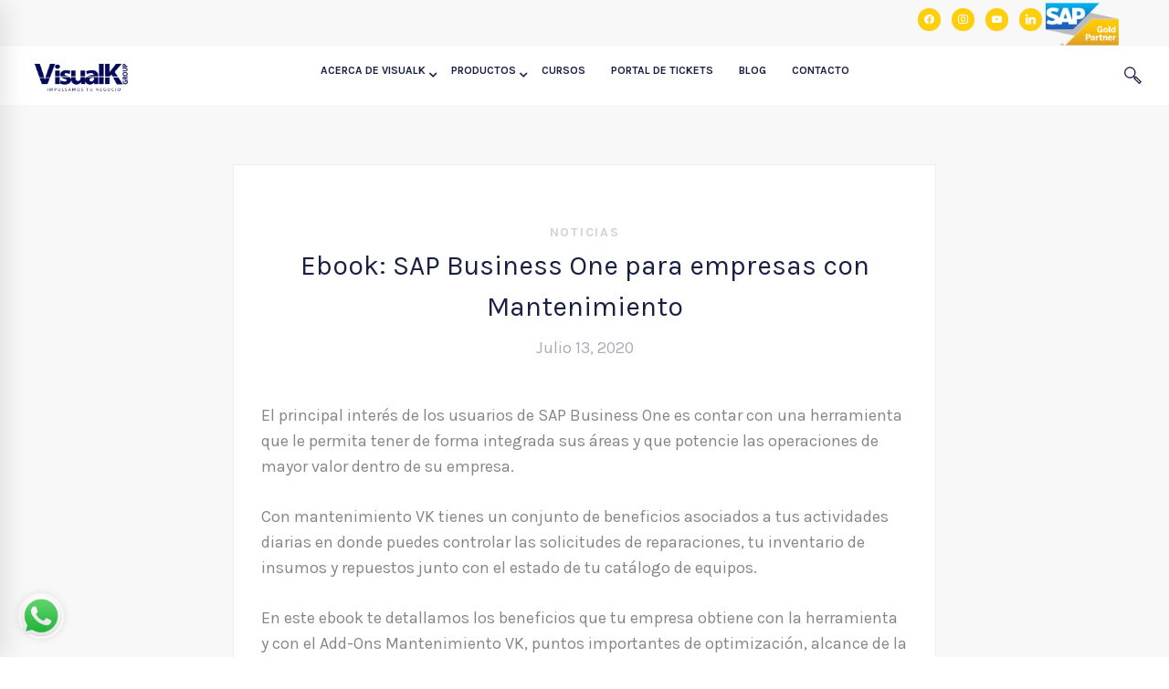

--- FILE ---
content_type: text/html; charset=UTF-8
request_url: https://visualkgroup.com/ebook-sap-business-one-para-empresas-con-mantenimiento/
body_size: 22158
content:
<!DOCTYPE html>
<html lang="es-CL">
<head>
<meta charset="UTF-8">
<meta name="viewport" content="width=device-width, initial-scale=1">
<link rel="profile" href="http://gmpg.org/xfn/11">
<link rel="stylesheet" href="https://fonts.googleapis.com/css?family=Karla:700,400,400i,700i,400,400i,700i,400,400i,700i,400,400i,700i,400,400i,700i,400,400i,700i,400,400i,700i,400,400i,700i,400,400i,700i,400,400i,700i&amp;subset=cyrillic,cyrillic-ext,devanagari,greek,greek-ext,khmer,latin,latin-ext,vietnamese,hebrew,arabic,bengali,gujarati,tamil,telugu,thai" media="all">
<meta name='robots' content='index, follow, max-image-preview:large, max-snippet:-1, max-video-preview:-1' />
<!-- Google Tag Manager for WordPress by gtm4wp.com -->
<script data-cfasync="false" data-pagespeed-no-defer>
var gtm4wp_datalayer_name = "dataLayer";
var dataLayer = dataLayer || [];
</script>
<!-- End Google Tag Manager for WordPress by gtm4wp.com -->
<!-- This site is optimized with the Yoast SEO plugin v26.7 - https://yoast.com/wordpress/plugins/seo/ -->
<title>Ebook: SAP Business One para empresas con Mantenimiento - VisualK Group</title>
<meta name="description" content="Partner SAP Business One con más de 20 años de experiencia en implementación, consultoría y soporte." />
<link rel="canonical" href="https://visualkgroup.com/ebook-sap-business-one-para-empresas-con-mantenimiento/" />
<meta property="og:locale" content="es_ES" />
<meta property="og:type" content="article" />
<meta property="og:title" content="Ebook: SAP Business One para empresas con Mantenimiento - VisualK Group" />
<meta property="og:description" content="Partner SAP Business One con más de 20 años de experiencia en implementación, consultoría y soporte." />
<meta property="og:url" content="https://visualkgroup.com/ebook-sap-business-one-para-empresas-con-mantenimiento/" />
<meta property="og:site_name" content="VisualK Group" />
<meta property="article:publisher" content="https://www.facebook.com/Visualk.sap/" />
<meta property="article:published_time" content="2020-07-13T19:36:07+00:00" />
<meta property="article:modified_time" content="2020-07-13T19:36:08+00:00" />
<meta name="author" content="maria corrons" />
<meta name="twitter:card" content="summary_large_image" />
<meta name="twitter:label1" content="Escrito por" />
<meta name="twitter:data1" content="maria corrons" />
<meta name="twitter:label2" content="Tiempo estimado de lectura" />
<meta name="twitter:data2" content="1 minuto" />
<script type="application/ld+json" class="yoast-schema-graph">{"@context":"https://schema.org","@graph":[{"@type":"Article","@id":"https://visualkgroup.com/ebook-sap-business-one-para-empresas-con-mantenimiento/#article","isPartOf":{"@id":"https://visualkgroup.com/ebook-sap-business-one-para-empresas-con-mantenimiento/"},"author":{"name":"maria corrons","@id":"https://visualkgroup.com/#/schema/person/a6ad230d7459ec52dd3d31dbac38a576"},"headline":"Ebook: SAP Business One para empresas con Mantenimiento","datePublished":"2020-07-13T19:36:07+00:00","dateModified":"2020-07-13T19:36:08+00:00","mainEntityOfPage":{"@id":"https://visualkgroup.com/ebook-sap-business-one-para-empresas-con-mantenimiento/"},"wordCount":119,"publisher":{"@id":"https://visualkgroup.com/#organization"},"keywords":["SAP","SAP Business One","sap para mantenimiento"],"articleSection":["Noticias"],"inLanguage":"es-CL"},{"@type":"WebPage","@id":"https://visualkgroup.com/ebook-sap-business-one-para-empresas-con-mantenimiento/","url":"https://visualkgroup.com/ebook-sap-business-one-para-empresas-con-mantenimiento/","name":"Ebook: SAP Business One para empresas con Mantenimiento - VisualK Group","isPartOf":{"@id":"https://visualkgroup.com/#website"},"datePublished":"2020-07-13T19:36:07+00:00","dateModified":"2020-07-13T19:36:08+00:00","description":"Partner SAP Business One con más de 20 años de experiencia en implementación, consultoría y soporte.","breadcrumb":{"@id":"https://visualkgroup.com/ebook-sap-business-one-para-empresas-con-mantenimiento/#breadcrumb"},"inLanguage":"es-CL","potentialAction":[{"@type":"ReadAction","target":["https://visualkgroup.com/ebook-sap-business-one-para-empresas-con-mantenimiento/"]}]},{"@type":"BreadcrumbList","@id":"https://visualkgroup.com/ebook-sap-business-one-para-empresas-con-mantenimiento/#breadcrumb","itemListElement":[{"@type":"ListItem","position":1,"name":"Portada","item":"https://visualkgroup.com/"},{"@type":"ListItem","position":2,"name":"Ebook: SAP Business One para empresas con Mantenimiento"}]},{"@type":"WebSite","@id":"https://visualkgroup.com/#website","url":"https://visualkgroup.com/","name":"VisualK Group","description":"Partner Gold SAP Business One por más de 20 años","publisher":{"@id":"https://visualkgroup.com/#organization"},"potentialAction":[{"@type":"SearchAction","target":{"@type":"EntryPoint","urlTemplate":"https://visualkgroup.com/?s={search_term_string}"},"query-input":{"@type":"PropertyValueSpecification","valueRequired":true,"valueName":"search_term_string"}}],"inLanguage":"es-CL"},{"@type":"Organization","@id":"https://visualkgroup.com/#organization","name":"Visualk Group","url":"https://visualkgroup.com/","logo":{"@type":"ImageObject","inLanguage":"es-CL","@id":"https://visualkgroup.com/#/schema/logo/image/","url":"https://visualkgroup.com/wp-content/uploads/2019/08/LOGO-VISUALK-azul-con-slogan.png","contentUrl":"https://visualkgroup.com/wp-content/uploads/2019/08/LOGO-VISUALK-azul-con-slogan.png","width":5692,"height":2543,"caption":"Visualk Group"},"image":{"@id":"https://visualkgroup.com/#/schema/logo/image/"},"sameAs":["https://www.facebook.com/Visualk.sap/","https://www.linkedin.com/company/1151661/admin/","https://www.youtube.com/channel/UCI_oLWqFslS6OLPHR6DxCjw"]},{"@type":"Person","@id":"https://visualkgroup.com/#/schema/person/a6ad230d7459ec52dd3d31dbac38a576","name":"maria corrons","image":{"@type":"ImageObject","inLanguage":"es-CL","@id":"https://visualkgroup.com/#/schema/person/image/","url":"https://secure.gravatar.com/avatar/9d8413b80f371b9f53f7ef7071ce1ef47ea237a6e53afce1ffd4baaac3d927b3?s=96&d=mm&r=g","contentUrl":"https://secure.gravatar.com/avatar/9d8413b80f371b9f53f7ef7071ce1ef47ea237a6e53afce1ffd4baaac3d927b3?s=96&d=mm&r=g","caption":"maria corrons"},"url":"https://visualkgroup.com/author/mcorrons/"}]}</script>
<!-- / Yoast SEO plugin. -->
<link rel='dns-prefetch' href='//fonts.googleapis.com' />
<link rel="alternate" type="application/rss+xml" title="VisualK Group &raquo; Feed" href="https://visualkgroup.com/feed/" />
<link rel="alternate" type="application/rss+xml" title="VisualK Group &raquo; Feed de comentarios" href="https://visualkgroup.com/comments/feed/" />
<link rel="alternate" title="oEmbed (JSON)" type="application/json+oembed" href="https://visualkgroup.com/wp-json/oembed/1.0/embed?url=https%3A%2F%2Fvisualkgroup.com%2Febook-sap-business-one-para-empresas-con-mantenimiento%2F" />
<link rel="alternate" title="oEmbed (XML)" type="text/xml+oembed" href="https://visualkgroup.com/wp-json/oembed/1.0/embed?url=https%3A%2F%2Fvisualkgroup.com%2Febook-sap-business-one-para-empresas-con-mantenimiento%2F&#038;format=xml" />
<style id='wp-img-auto-sizes-contain-inline-css' type='text/css'>
img:is([sizes=auto i],[sizes^="auto," i]){contain-intrinsic-size:3000px 1500px}
/*# sourceURL=wp-img-auto-sizes-contain-inline-css */
</style>
<!-- <link rel='stylesheet' id='wp-block-library-css' href='https://visualkgroup.com/wp-includes/css/dist/block-library/style.min.css' type='text/css' media='all' /> -->
<link rel="stylesheet" type="text/css" href="//visualkgroup.com/wp-content/cache/wpfc-minified/23zfzbdi/fx2wz.css" media="all"/>
<style id='classic-theme-styles-inline-css' type='text/css'>
/*! This file is auto-generated */
.wp-block-button__link{color:#fff;background-color:#32373c;border-radius:9999px;box-shadow:none;text-decoration:none;padding:calc(.667em + 2px) calc(1.333em + 2px);font-size:1.125em}.wp-block-file__button{background:#32373c;color:#fff;text-decoration:none}
/*# sourceURL=/wp-includes/css/classic-themes.min.css */
</style>
<!-- <link rel='stylesheet' id='wpzoom-social-icons-block-style-css' href='https://visualkgroup.com/wp-content/plugins/social-icons-widget-by-wpzoom/block/dist/style-wpzoom-social-icons.css' type='text/css' media='all' /> -->
<link rel="stylesheet" type="text/css" href="//visualkgroup.com/wp-content/cache/wpfc-minified/fcz76014/fx2wz.css" media="all"/>
<style id='pdfemb-pdf-embedder-viewer-style-inline-css' type='text/css'>
.wp-block-pdfemb-pdf-embedder-viewer{max-width:none}
/*# sourceURL=https://visualkgroup.com/wp-content/plugins/pdf-embedder/block/build/style-index.css */
</style>
<!-- <link rel='stylesheet' id='wp-components-css' href='https://visualkgroup.com/wp-includes/css/dist/components/style.min.css' type='text/css' media='all' /> -->
<!-- <link rel='stylesheet' id='wp-preferences-css' href='https://visualkgroup.com/wp-includes/css/dist/preferences/style.min.css' type='text/css' media='all' /> -->
<!-- <link rel='stylesheet' id='wp-block-editor-css' href='https://visualkgroup.com/wp-includes/css/dist/block-editor/style.min.css' type='text/css' media='all' /> -->
<!-- <link rel='stylesheet' id='wp-reusable-blocks-css' href='https://visualkgroup.com/wp-includes/css/dist/reusable-blocks/style.min.css' type='text/css' media='all' /> -->
<!-- <link rel='stylesheet' id='wp-patterns-css' href='https://visualkgroup.com/wp-includes/css/dist/patterns/style.min.css' type='text/css' media='all' /> -->
<!-- <link rel='stylesheet' id='wp-editor-css' href='https://visualkgroup.com/wp-includes/css/dist/editor/style.min.css' type='text/css' media='all' /> -->
<!-- <link rel='stylesheet' id='ilist_block-cgb-style-css-css' href='https://visualkgroup.com/wp-content/plugins/infographic-and-list-builder-ilist/gutenberg/ilist-block/dist/blocks.style.build.css' type='text/css' media='all' /> -->
<link rel="stylesheet" type="text/css" href="//visualkgroup.com/wp-content/cache/wpfc-minified/8mllxg09/fx2wz.css" media="all"/>
<style id='global-styles-inline-css' type='text/css'>
:root{--wp--preset--aspect-ratio--square: 1;--wp--preset--aspect-ratio--4-3: 4/3;--wp--preset--aspect-ratio--3-4: 3/4;--wp--preset--aspect-ratio--3-2: 3/2;--wp--preset--aspect-ratio--2-3: 2/3;--wp--preset--aspect-ratio--16-9: 16/9;--wp--preset--aspect-ratio--9-16: 9/16;--wp--preset--color--black: #000000;--wp--preset--color--cyan-bluish-gray: #abb8c3;--wp--preset--color--white: #ffffff;--wp--preset--color--pale-pink: #f78da7;--wp--preset--color--vivid-red: #cf2e2e;--wp--preset--color--luminous-vivid-orange: #ff6900;--wp--preset--color--luminous-vivid-amber: #fcb900;--wp--preset--color--light-green-cyan: #7bdcb5;--wp--preset--color--vivid-green-cyan: #00d084;--wp--preset--color--pale-cyan-blue: #8ed1fc;--wp--preset--color--vivid-cyan-blue: #0693e3;--wp--preset--color--vivid-purple: #9b51e0;--wp--preset--gradient--vivid-cyan-blue-to-vivid-purple: linear-gradient(135deg,rgb(6,147,227) 0%,rgb(155,81,224) 100%);--wp--preset--gradient--light-green-cyan-to-vivid-green-cyan: linear-gradient(135deg,rgb(122,220,180) 0%,rgb(0,208,130) 100%);--wp--preset--gradient--luminous-vivid-amber-to-luminous-vivid-orange: linear-gradient(135deg,rgb(252,185,0) 0%,rgb(255,105,0) 100%);--wp--preset--gradient--luminous-vivid-orange-to-vivid-red: linear-gradient(135deg,rgb(255,105,0) 0%,rgb(207,46,46) 100%);--wp--preset--gradient--very-light-gray-to-cyan-bluish-gray: linear-gradient(135deg,rgb(238,238,238) 0%,rgb(169,184,195) 100%);--wp--preset--gradient--cool-to-warm-spectrum: linear-gradient(135deg,rgb(74,234,220) 0%,rgb(151,120,209) 20%,rgb(207,42,186) 40%,rgb(238,44,130) 60%,rgb(251,105,98) 80%,rgb(254,248,76) 100%);--wp--preset--gradient--blush-light-purple: linear-gradient(135deg,rgb(255,206,236) 0%,rgb(152,150,240) 100%);--wp--preset--gradient--blush-bordeaux: linear-gradient(135deg,rgb(254,205,165) 0%,rgb(254,45,45) 50%,rgb(107,0,62) 100%);--wp--preset--gradient--luminous-dusk: linear-gradient(135deg,rgb(255,203,112) 0%,rgb(199,81,192) 50%,rgb(65,88,208) 100%);--wp--preset--gradient--pale-ocean: linear-gradient(135deg,rgb(255,245,203) 0%,rgb(182,227,212) 50%,rgb(51,167,181) 100%);--wp--preset--gradient--electric-grass: linear-gradient(135deg,rgb(202,248,128) 0%,rgb(113,206,126) 100%);--wp--preset--gradient--midnight: linear-gradient(135deg,rgb(2,3,129) 0%,rgb(40,116,252) 100%);--wp--preset--font-size--small: 13px;--wp--preset--font-size--medium: 20px;--wp--preset--font-size--large: 36px;--wp--preset--font-size--x-large: 42px;--wp--preset--spacing--20: 0.44rem;--wp--preset--spacing--30: 0.67rem;--wp--preset--spacing--40: 1rem;--wp--preset--spacing--50: 1.5rem;--wp--preset--spacing--60: 2.25rem;--wp--preset--spacing--70: 3.38rem;--wp--preset--spacing--80: 5.06rem;--wp--preset--shadow--natural: 6px 6px 9px rgba(0, 0, 0, 0.2);--wp--preset--shadow--deep: 12px 12px 50px rgba(0, 0, 0, 0.4);--wp--preset--shadow--sharp: 6px 6px 0px rgba(0, 0, 0, 0.2);--wp--preset--shadow--outlined: 6px 6px 0px -3px rgb(255, 255, 255), 6px 6px rgb(0, 0, 0);--wp--preset--shadow--crisp: 6px 6px 0px rgb(0, 0, 0);}:where(.is-layout-flex){gap: 0.5em;}:where(.is-layout-grid){gap: 0.5em;}body .is-layout-flex{display: flex;}.is-layout-flex{flex-wrap: wrap;align-items: center;}.is-layout-flex > :is(*, div){margin: 0;}body .is-layout-grid{display: grid;}.is-layout-grid > :is(*, div){margin: 0;}:where(.wp-block-columns.is-layout-flex){gap: 2em;}:where(.wp-block-columns.is-layout-grid){gap: 2em;}:where(.wp-block-post-template.is-layout-flex){gap: 1.25em;}:where(.wp-block-post-template.is-layout-grid){gap: 1.25em;}.has-black-color{color: var(--wp--preset--color--black) !important;}.has-cyan-bluish-gray-color{color: var(--wp--preset--color--cyan-bluish-gray) !important;}.has-white-color{color: var(--wp--preset--color--white) !important;}.has-pale-pink-color{color: var(--wp--preset--color--pale-pink) !important;}.has-vivid-red-color{color: var(--wp--preset--color--vivid-red) !important;}.has-luminous-vivid-orange-color{color: var(--wp--preset--color--luminous-vivid-orange) !important;}.has-luminous-vivid-amber-color{color: var(--wp--preset--color--luminous-vivid-amber) !important;}.has-light-green-cyan-color{color: var(--wp--preset--color--light-green-cyan) !important;}.has-vivid-green-cyan-color{color: var(--wp--preset--color--vivid-green-cyan) !important;}.has-pale-cyan-blue-color{color: var(--wp--preset--color--pale-cyan-blue) !important;}.has-vivid-cyan-blue-color{color: var(--wp--preset--color--vivid-cyan-blue) !important;}.has-vivid-purple-color{color: var(--wp--preset--color--vivid-purple) !important;}.has-black-background-color{background-color: var(--wp--preset--color--black) !important;}.has-cyan-bluish-gray-background-color{background-color: var(--wp--preset--color--cyan-bluish-gray) !important;}.has-white-background-color{background-color: var(--wp--preset--color--white) !important;}.has-pale-pink-background-color{background-color: var(--wp--preset--color--pale-pink) !important;}.has-vivid-red-background-color{background-color: var(--wp--preset--color--vivid-red) !important;}.has-luminous-vivid-orange-background-color{background-color: var(--wp--preset--color--luminous-vivid-orange) !important;}.has-luminous-vivid-amber-background-color{background-color: var(--wp--preset--color--luminous-vivid-amber) !important;}.has-light-green-cyan-background-color{background-color: var(--wp--preset--color--light-green-cyan) !important;}.has-vivid-green-cyan-background-color{background-color: var(--wp--preset--color--vivid-green-cyan) !important;}.has-pale-cyan-blue-background-color{background-color: var(--wp--preset--color--pale-cyan-blue) !important;}.has-vivid-cyan-blue-background-color{background-color: var(--wp--preset--color--vivid-cyan-blue) !important;}.has-vivid-purple-background-color{background-color: var(--wp--preset--color--vivid-purple) !important;}.has-black-border-color{border-color: var(--wp--preset--color--black) !important;}.has-cyan-bluish-gray-border-color{border-color: var(--wp--preset--color--cyan-bluish-gray) !important;}.has-white-border-color{border-color: var(--wp--preset--color--white) !important;}.has-pale-pink-border-color{border-color: var(--wp--preset--color--pale-pink) !important;}.has-vivid-red-border-color{border-color: var(--wp--preset--color--vivid-red) !important;}.has-luminous-vivid-orange-border-color{border-color: var(--wp--preset--color--luminous-vivid-orange) !important;}.has-luminous-vivid-amber-border-color{border-color: var(--wp--preset--color--luminous-vivid-amber) !important;}.has-light-green-cyan-border-color{border-color: var(--wp--preset--color--light-green-cyan) !important;}.has-vivid-green-cyan-border-color{border-color: var(--wp--preset--color--vivid-green-cyan) !important;}.has-pale-cyan-blue-border-color{border-color: var(--wp--preset--color--pale-cyan-blue) !important;}.has-vivid-cyan-blue-border-color{border-color: var(--wp--preset--color--vivid-cyan-blue) !important;}.has-vivid-purple-border-color{border-color: var(--wp--preset--color--vivid-purple) !important;}.has-vivid-cyan-blue-to-vivid-purple-gradient-background{background: var(--wp--preset--gradient--vivid-cyan-blue-to-vivid-purple) !important;}.has-light-green-cyan-to-vivid-green-cyan-gradient-background{background: var(--wp--preset--gradient--light-green-cyan-to-vivid-green-cyan) !important;}.has-luminous-vivid-amber-to-luminous-vivid-orange-gradient-background{background: var(--wp--preset--gradient--luminous-vivid-amber-to-luminous-vivid-orange) !important;}.has-luminous-vivid-orange-to-vivid-red-gradient-background{background: var(--wp--preset--gradient--luminous-vivid-orange-to-vivid-red) !important;}.has-very-light-gray-to-cyan-bluish-gray-gradient-background{background: var(--wp--preset--gradient--very-light-gray-to-cyan-bluish-gray) !important;}.has-cool-to-warm-spectrum-gradient-background{background: var(--wp--preset--gradient--cool-to-warm-spectrum) !important;}.has-blush-light-purple-gradient-background{background: var(--wp--preset--gradient--blush-light-purple) !important;}.has-blush-bordeaux-gradient-background{background: var(--wp--preset--gradient--blush-bordeaux) !important;}.has-luminous-dusk-gradient-background{background: var(--wp--preset--gradient--luminous-dusk) !important;}.has-pale-ocean-gradient-background{background: var(--wp--preset--gradient--pale-ocean) !important;}.has-electric-grass-gradient-background{background: var(--wp--preset--gradient--electric-grass) !important;}.has-midnight-gradient-background{background: var(--wp--preset--gradient--midnight) !important;}.has-small-font-size{font-size: var(--wp--preset--font-size--small) !important;}.has-medium-font-size{font-size: var(--wp--preset--font-size--medium) !important;}.has-large-font-size{font-size: var(--wp--preset--font-size--large) !important;}.has-x-large-font-size{font-size: var(--wp--preset--font-size--x-large) !important;}
:where(.wp-block-post-template.is-layout-flex){gap: 1.25em;}:where(.wp-block-post-template.is-layout-grid){gap: 1.25em;}
:where(.wp-block-term-template.is-layout-flex){gap: 1.25em;}:where(.wp-block-term-template.is-layout-grid){gap: 1.25em;}
:where(.wp-block-columns.is-layout-flex){gap: 2em;}:where(.wp-block-columns.is-layout-grid){gap: 2em;}
:root :where(.wp-block-pullquote){font-size: 1.5em;line-height: 1.6;}
/*# sourceURL=global-styles-inline-css */
</style>
<!-- <link rel='stylesheet' id='essential-grid-plugin-settings-css' href='https://visualkgroup.com/wp-content/plugins/essential-grid/public/assets/css/settings.css' type='text/css' media='all' /> -->
<link rel="stylesheet" type="text/css" href="//visualkgroup.com/wp-content/cache/wpfc-minified/mlhdkz3w/fx2wz.css" media="all"/>
<link rel='stylesheet' id='tp-open-sans-css' href='https://fonts.googleapis.com/css?family=Open+Sans%3A300%2C400%2C600%2C700%2C800' type='text/css' media='all' />
<link rel='stylesheet' id='tp-raleway-css' href='https://fonts.googleapis.com/css?family=Raleway%3A100%2C200%2C300%2C400%2C500%2C600%2C700%2C800%2C900' type='text/css' media='all' />
<link rel='stylesheet' id='tp-droid-serif-css' href='https://fonts.googleapis.com/css?family=Droid+Serif%3A400%2C700' type='text/css' media='all' />
<!-- <link rel='stylesheet' id='tp-fontello-css' href='https://visualkgroup.com/wp-content/plugins/essential-grid/public/assets/font/fontello/css/fontello.css' type='text/css' media='all' /> -->
<!-- <link rel='stylesheet' id='hover-effects-css' href='https://visualkgroup.com/wp-content/plugins/hover-effects/asset/css/hover.css' type='text/css' media='all' /> -->
<!-- <link rel='stylesheet' id='ilist-embed-form-css-css' href='https://visualkgroup.com/wp-content/plugins/infographic-and-list-builder-ilist//embed/css/embed-form.css' type='text/css' media='all' /> -->
<!-- <link rel='stylesheet' id='rs-plugin-settings-css' href='https://visualkgroup.com/wp-content/plugins/revslider/public/assets/css/settings.css' type='text/css' media='all' /> -->
<link rel="stylesheet" type="text/css" href="//visualkgroup.com/wp-content/cache/wpfc-minified/l0tee8vd/fx2wz.css" media="all"/>
<style id='rs-plugin-settings-inline-css' type='text/css'>
#rs-demo-id {}
/*# sourceURL=rs-plugin-settings-inline-css */
</style>
<!-- <link rel='stylesheet' id='wpos-slick-style-css' href='https://visualkgroup.com/wp-content/plugins/wp-logo-showcase-responsive-slider-slider/assets/css/slick.css' type='text/css' media='all' /> -->
<!-- <link rel='stylesheet' id='wpls-public-style-css' href='https://visualkgroup.com/wp-content/plugins/wp-logo-showcase-responsive-slider-slider/assets/css/wpls-public.css' type='text/css' media='all' /> -->
<!-- <link rel='stylesheet' id='contact-form-7-css' href='https://visualkgroup.com/wp-content/plugins/contact-form-7/includes/css/styles.css' type='text/css' media='all' /> -->
<link rel="stylesheet" type="text/css" href="//visualkgroup.com/wp-content/cache/wpfc-minified/99oakzfe/fx2wz.css" media="all"/>
<style id='contact-form-7-inline-css' type='text/css'>
.wpcf7 .wpcf7-recaptcha iframe {margin-bottom: 0;}.wpcf7 .wpcf7-recaptcha[data-align="center"] > div {margin: 0 auto;}.wpcf7 .wpcf7-recaptcha[data-align="right"] > div {margin: 0 0 0 auto;}
/*# sourceURL=contact-form-7-inline-css */
</style>
<!-- <link rel='stylesheet' id='wpcf7-redirect-script-frontend-css' href='https://visualkgroup.com/wp-content/plugins/wpcf7-redirect/build/assets/frontend-script.css' type='text/css' media='all' /> -->
<!-- <link rel='stylesheet' id='insight-style-css' href='https://visualkgroup.com/wp-content/themes/tm-arden/style.css' type='text/css' media='all' /> -->
<link rel="stylesheet" type="text/css" href="//visualkgroup.com/wp-content/cache/wpfc-minified/qkcgdmh8/fx2wz.css" media="all"/>
<style id='insight-style-inline-css' type='text/css'>
body{background-color:#fff;}
/* Custom CF7 Loader */
div.wpcf7 .ajax-loader {
background-image: url('/wp-content/uploads/2019/01/loading.gif') !important;
width: 40px !important;
height: 40px !important;
margin-left: 10px;
background-size: cover;
}
#olark-wrapper .olark-launch-button{
top:80% !important
}
.curva-nuevohome {
background-color: #d3d3d3;
border-bottom-left-radius: 40% 0;
border-bottom-right-radius: 85% 70%;
background-clip: content-box;
}
.curva-nuevohome-2 {
background-color: #4A90CA;
border-top-left-radius: 85% 40%;
border-top-right-radius: 85% 40%;
background-clip: content-box;
}
/* Estilo inicial de la imagen */
.mi-imagen-hover img {
transition: transform 0.3s ease-in-out;
}
/* Efecto de zoom al hacer hover */
.mi-imagen-hover:hover img {
transform: scale(1.2);
}
.primary-font,.tm-button,button,input,select,textarea{font-family:Karla}.primary-font-important{font-family:Karla !important}::-moz-selection{color:#fff;background-color:#273a5d}::selection{color:#fff;background-color:#273a5d}body{font-size:18px}h1,.h1{font-size:39.2px}h2,.h2{font-size:25.2px}h3,.h3{font-size:22.4px}h4,.h4{font-size:16.8px}h5,.h5{font-size:14px}h6,.h6{font-size:9.8px}@media(min-width:544px) and(max-width:1199px){body{font-size:calc(18px +(18 - 18) *((100vw - 554px) / 646))}h1,.h1{font-size:calc(39.2px +(56 - 39.2) *((100vw - 554px) / 646))}h2,.h2{font-size:calc(25.2px +(36 - 25.2) *((100vw - 554px) / 646))}h3,.h3{font-size:calc(22.4px +(32 - 22.4) *((100vw - 554px) / 646))}h4,.h4{font-size:calc(16.8px +(24 - 16.8) *((100vw - 554px) / 646))}h5,.h5{font-size:calc(14px +(20 - 14) *((100vw - 554px) / 646))}h6,.h6{font-size:calc(9.8px +(14 - 9.8) *((100vw - 554px) / 646))}}.tm-sticky-kit.is_stuck{padding-top:100px}.boxed{max-width:1200px}@media(min-width:1200px){.container{max-width:1200px}}.primary-color,.topbar a,a.liked,blockquote,.comment-list .fn a,.widget_recent_entries a,.widget_recent_comments a,.widget_archive a,.widget_categories a,.widget_meta a,.widget_product_categories a,.widget_rss a,.widget_pages a,.widget_nav_menu a,.insight-core-bmw a,.tm-drop-cap.style-1 .drop-cap,.tm-button,.tm-button.style-1.tm-button-default:hover,.tm-button.style-1.tm-button-primary:hover,.tm-button.style-2.tm-button-white:hover,.tm-button.style-3.tm-button-default,.wpcf7-text.wpcf7-text,.wpcf7-textarea,.tm-list--icon .tm-list__marker,.tm-list--h-flow .tm-list__title,.tm-info-boxes.style-metro .grid-item.skin-secondary .box-title,.tm-info-boxes.style-metro .grid-item.skin-secondary .box-text,.tm-social-networks__link,.tm-counter.style-1 .number-wrap,.tm-countdown.skin-dark .number,.tm-countdown.skin-dark .separator,.tm-swiper.nav-style-1 .swiper-nav-button,.tm-grid-wrapper .btn-filter,.tm-mailchimp-form.skin-primary input[type=text],.tm-mailchimp-form.skin-primary input[type=email],.page-template-one-page-scroll[data-row-skin='dark'] #fp-nav ul li .fp-tooltip,.page-links>span,.page-links>a,.page-links>a:hover,.page-links>a:focus,.page-pagination li a,.page-pagination li span,.comment-nav-links li a,.comment-nav-links li span,.comment-list .fn,.gmap-marker-content,.vc_tta-color-primary.vc_tta-style-outline .vc_tta-panel .vc_tta-panel-title>a,.wpb-js-composer .vc_tta-style-arden-01 .vc_tta-tab,.wpb-js-composer .vc_tta-style-arden-03 .vc_tta-tab,.portfolio-details-list label{color:#273a5d}.primary-color-important,.primary-color-hover-important:hover,.rev-button-fill-primary:hover,.rev-button-outline-primary,.page-template-one-page-scroll[data-row-skin='dark'] .popup-search-wrap i,.page-template-one-page-scroll[data-row-skin='dark'] .mini-cart .mini-cart-icon{color:#273a5d!important}.primary-background-color,.lg-backdrop,.page-loading,.page-popup-search,.page-close-mobile-menu i,.page-close-mobile-menu i:before,.page-close-mobile-menu i:after,.tm-grid-wrapper .filter-counter,.tm-blog.style-1 .post-quote,.tm-blog.style-2 .post-overlay,.tm-blog.style-3 .post-quote,.tm-blog.style-3 .post-overlay,.tm-blog.style-4 .post-overlay,.single-post .post-feature .post-quote,.tm-button.style-1.tm-button-default,.tm-button.style-1.tm-button-primary,.tm-button.style-2.tm-button-default:hover,.tm-button.style-2.tm-button-primary:hover,.scrollup,.tm-team-member.style-1 .overlay,.tm-swiper.nav-style-2 .swiper-nav-button:hover,.tm-swiper.nav-style-3 .swiper-nav-button:hover,.tm-blockquote.skin-dark,.tm-drop-cap.style-2 .drop-cap,.tm-portfolio [data-overlay-animation='hover-dir'] .post-overlay,.tm-portfolio [data-overlay-animation='faded'] .post-overlay,.single-portfolio .swiper-nav-button:hover,.single-portfolio .related-portfolio-wrap .post-overlay,.tm-gallery .overlay,.scrollup,.page-preloader .object,.portfolio-details-gallery .gallery-item .overlay,.vc_tta-color-primary.vc_tta-style-classic .vc_tta-tab>a,.vc_tta-color-primary.vc_tta-style-classic .vc_tta-panel .vc_tta-panel-heading,.vc_tta-tabs.vc_tta-color-primary.vc_tta-style-modern .vc_tta-tab>a,.vc_tta-color-primary.vc_tta-style-modern .vc_tta-panel .vc_tta-panel-heading,.vc_tta-color-primary.vc_tta-style-flat .vc_tta-panel .vc_tta-panel-body,.vc_tta-color-primary.vc_tta-style-flat .vc_tta-panel .vc_tta-panel-heading,.vc_tta-color-primary.vc_tta-style-flat .vc_tta-tab>a,.vc_tta-color-primary.vc_tta-style-outline .vc_tta-panel:not(.vc_active) .vc_tta-panel-heading:focus,.vc_tta-color-primary.vc_tta-style-outline .vc_tta-panel:not(.vc_active) .vc_tta-panel-heading:hover,.vc_tta-color-primary.vc_tta-style-outline .vc_tta-tab:not(.vc_active)>a:focus,.vc_tta-color-primary.vc_tta-style-outline .vc_tta-tab:not(.vc_active)>a:hover,.wpb-js-composer .vc_tta-style-arden-01 .vc_tta-tab.vc_active>a,.wpb-js-composer .vc_tta-style-arden-03 .vc_tta-tab.vc_active>a{background-color:#273a5d}.primary-background-color-important,.primary-background-color-hover-important:hover,.rev-button-fill-primary,.rev-button-outline-primary:hover,.mejs-controls .mejs-time-rail .mejs-time-current,.page-template-one-page-scroll[data-row-skin='dark'] .page-open-mobile-menu i,.page-template-one-page-scroll[data-row-skin='dark'] .page-open-mobile-menu i:before,.page-template-one-page-scroll[data-row-skin='dark'] .page-open-mobile-menu i:after,.page-template-one-page-scroll[data-row-skin='dark'] .page-open-main-menu i,.page-template-one-page-scroll[data-row-skin='dark'] .page-open-main-menu i:before,.page-template-one-page-scroll[data-row-skin='dark'] .page-open-main-menu i:after{background-color:#273a5d!important}.primary-border-color,.tm-button.style-1.tm-button-default,.tm-button.style-1.tm-button-primary,.tm-button.style-2.tm-button-default:hover,.tm-button.style-2.tm-button-primary,.tagcloud a:hover,.vc_tta-color-primary.vc_tta-style-classic .vc_tta-panel .vc_tta-panel-heading,.vc_tta-color-primary.vc_tta-style-outline .vc_tta-panel .vc_tta-panel-heading,.vc_tta-color-primary.vc_tta-style-outline .vc_tta-controls-icon::after,.vc_tta-color-primary.vc_tta-style-outline .vc_tta-controls-icon::before,.vc_tta-color-primary.vc_tta-style-outline .vc_tta-panel .vc_tta-panel-body,.vc_tta-color-primary.vc_tta-style-outline .vc_tta-panel .vc_tta-panel-body::after,.vc_tta-color-primary.vc_tta-style-outline .vc_tta-panel .vc_tta-panel-body::before,.vc_tta-tabs.vc_tta-color-primary.vc_tta-style-outline .vc_tta-tab>a,.tm-mailchimp-form.skin-primary input[type=text],.tm-mailchimp-form.skin-primary input[type=email]{border-color:#273a5d}.primary-border-color-important,.primary-border-color-hover-important:hover,.rev-button-fill-primary,.rev-button-outline-primary{border-color:#273a5d!important}.tm-grid-wrapper .filter-counter:before,.wpb-js-composer .vc_tta-style-arden-01 .vc_tta-tab.vc_active:after{border-top-color:#273a5d}input[type='text']:focus,input[type='email']:focus,input[type='url']:focus,input[type='password']:focus,input[type='search']:focus,input[type='number']:focus,input[type='tel']:focus,input[type='range']:focus,input[type='date']:focus,input[type='month']:focus,input[type='week']:focus,input[type='time']:focus,input[type='datetime']:focus,input[type='datetime-local']:focus,input[type='color']:focus,textarea:focus{border-bottom-color:#273a5d}.wpb-js-composer .vc_tta-style-arden-03 .vc_tta-tab.vc_active:after{border-left-color:#273a5d}.secondary-color,.tm-button.style-1.tm-button-default,.tm-button.style-1.tm-button-secondary:hover,.tm-button.style-2.tm-button-default:hover,.tm-button.style-2.tm-button-secondary,.tm-button.style-3.tm-button-secondary,.tm-contact-form-7.skin-secondary .wpcf7-text.wpcf7-text,.tm-contact-form-7.skin-secondary .wpcf7-textarea,.tm-contact-form-7.skin-secondary .wpcf7-select,.tm-list--h-flow .tm-list__marker,.tm-list--vertical-numbered .tm-list__marker,.tm-pricing.tm-pricing-box.style-2 .price-wrap,.tm-pricing .tm-pricing-list>li>i,.tm-twitter .tweet:before,.tm-swiper.nav-style-1 .swiper-nav-button:hover,.tm-countdown.skin-light .number,.tm-popup-video .video-play i:hover,.tm-popup-video.style-button .video-play i,.tm-box-icon.style-1 .icon,.tm-accordion .accordion-section.active .accordion-title,.tm-accordion .accordion-section:hover .accordion-title,.highlight-text mark,.typed-text mark,.tm-info-boxes.style-metro .grid-item.skin-primary .box-title,.single-post .page-main-content .post-categories,.single-post .page-main-content .post-tags span,.single-post .related-posts .related-post-title a:hover,.tm-blog.style-1 .post-title a:hover,.tm-blog.style-1 .post-categories,.tm-blog.style-2 .post-title a:hover,.tm-blog.style-2 .post-categories,.tm-blog.style-3 .post-title a:hover,.tm-blog.style-3 .post-categories,.tm-blog.style-4 .post-title a:hover,.tm-blog.style-4 .post-categories,.tm-blog.style-5 .post-categories,.tm-blog.style-5 .post-title a:hover,.tm-portfolio [data-overlay-animation='hover-dir'] .post-overlay-title a,.tm-portfolio [data-overlay-animation='hover-dir'] .post-overlay-categories a:hover,.tm-portfolio [data-overlay-animation='faded'] .post-overlay-title a,.tm-portfolio [data-overlay-animation='faded'] .post-overlay-categories a:hover,.tm-portfolio .post-title:hover,.tm-portfolio .post-categories a:hover,.tm-mailchimp-form.skin-secondary input[type=text],.tm-mailchimp-form.skin-secondary input[type=email],.tm-menu .menu-price,.page-content .tm-custom-menu.style-1 .menu a:hover,.page-template-blog-fullscreen-slider .post-categories,.page-template-blog-fullscreen-slider .post-title a:hover,.page-template-portfolio-fullscreen-slider .portfolio-categories,.page-template-portfolio-fullscreen-slider .portfolio-title a:hover,.page-template-portfolio-fullscreen-split-slider .portfolio-categories,.page-template-portfolio-fullscreen-split-slider .portfolio-title a:hover,.page-template-portfolio-fullscreen-split-slider .tm-social-network a:hover,.page-template-portfolio-fullscreen-carousel-slider .portfolio-categories,.page-template-portfolio-fullscreen-carousel-slider .portfolio-title a:hover,.single-portfolio .related-portfolio-wrap .post-overlay-title a,.single-portfolio .related-portfolio-wrap .post-overlay-categories a:hover,.page-content .widget-title,.page-content .widgettitle,.gmap-marker-title,.page-popup-search .search-field,.page-popup-search .search-field:focus,.page-popup-search .form-description,.widget_search .search-submit i,.widget_product_search .search-submit i,.cs-countdown .number,.tm-view-demo-icon .item-icon,.menu--primary .menu-item-feature,.page-template-maintenance .maintenance-title{color:#d1d1d1}.page-popup-search .search-field:-webkit-autofill{-webkit-text-fill-color:#d1d1d1}.secondary-color-important,.secondary-color-hover-important:hover{color:#d1d1d1!important}.secondary-background-color,.page-loading .sk-child,.animated-dot .middle-dot,.animated-dot div[class*='signal'],.tm-contact-form-7.skin-secondary .wpcf7-submit:hover,.lg-progress-bar .lg-progress,.tm-grid-wrapper .btn-filter:hover .filter-text:after,.tm-grid-wrapper .btn-filter.current .filter-text:after,.tm-blog.style-1 .post-item .post-link,.tm-blog.style-3 .post-item .post-link,.tm-blog.style-5 .post-item .post-link,.single-post .post-feature .post-link,.tm-info-boxes.style-metro .grid-item.skin-secondary,.tm-button.style-1.tm-button-secondary,.tm-button.style-2.tm-button-secondary:hover,.tm-timeline ul li:after,.tm-pricing.tm-pricing-box.style-1 .price-wrap,.page-template-fullscreen-split-feature .tm-social-network a span:after,.tm-mailchimp-form.skin-secondary button:hover,.tm-mailchimp-form.skin-secondary button:focus,.tm-mailchimp-form.skin-secondary input[type=submit]:hover,.tm-mailchimp-form.skin-secondary input[type=submit]:focus,.tm-mailchimp-form.skin-secondary input[type=reset]:hover,.tm-mailchimp-form.skin-secondary input[type=reset]:focus,.maintenance-progress:before,.go-to-single.page-template-blog-fullscreen-slider .post-overlay,.tm-social-networks.tm-social-networks--title .tm-social-networks__link span:after,.tm-view-demo .overlay,.mCS-arden .mCSB_scrollTools.mCSB_scrollTools_horizontal .mCSB_dragger .mCSB_dragger_bar,.tm-popup-video.button-style-2 .video-play{background-color:#d1d1d1}.secondary-background-color-important,.secondary-background-color-hover-important:hover,.rev-button-outline-secondary:hover{background-color:#d1d1d1!important}.secondary-border-color,.tm-button.style-1.tm-button-default:hover,.tm-button.style-1.tm-button-secondary,.tm-button.style-2.tm-button-default,.tm-button.style-2.tm-button-secondary,.tm-button.style-3 span,.tm-contact-form-7.skin-secondary .wpcf7-submit:hover,.lg-outer .lg-thumb-item.active,.lg-outer .lg-thumb-item:hover,.tm-accordion .accordion-section.active .accordion-title,.tm-accordion .accordion-section:hover .accordion-title,.tm-swiper.pagination-style-1 .swiper-pagination-bullet:hover,.tm-swiper.pagination-style-1 .swiper-pagination-bullet-active,.page-template-portfolio-fullscreen-split-slider #multiscroll-nav .active span,.tm-mailchimp-form.skin-secondary button:hover,.tm-mailchimp-form.skin-secondary button:focus,.tm-mailchimp-form.skin-secondary input[type=submit]:hover,.tm-mailchimp-form.skin-secondary input[type=submit]:focus,.tm-mailchimp-form.skin-secondary input[type=reset]:hover,.tm-mailchimp-form.skin-secondary input[type=reset]:focus,.page-links>span,.page-links>a:hover,.page-links>a:focus,.comment-nav-links li a:hover,.comment-nav-links li .current,.page-pagination li a:hover,.page-pagination li .current{border-color:#d1d1d1}.secondary-border-color-important,.secondary-border-color-hover-important:hover,#fp-nav ul li a.active span,.fp-slidesNav ul li a.active span,.rev-button-outline-secondary{border-color:#d1d1d1!important}.popup-search-opened .page-popup-search .search-field,.desktop-menu .menu--primary .sub-menu,.desktop-menu .menu--primary .children,.mini-cart .widget_shopping_cart_content,input[type='text'],input[type='email'],input[type='url'],input[type='password'],input[type='search'],input[type='number'],input[type='tel'],input[type='range'],input[type='date'],input[type='month'],input[type='week'],input[type='time'],input[type='datetime'],input[type='datetime-local'],input[type='color'],textarea,select,select:focus,.wpb-js-composer .vc_tta-style-arden-02 .vc_tta-tab.vc_active,.header04 .navigation .menu__container>.current-menu-item>a>.menu-item-title,.header04 .navigation .menu__container>li>a:hover>.menu-item-title{border-bottom-color:#d1d1d1}.tm-pricing .tm-pricing-rating{border-right-color:#d1d1d1!important}.tm-blockquote.skin-light path{fill:#d1d1d1}
/*# sourceURL=insight-style-inline-css */
</style>
<!-- <link rel='stylesheet' id='insight-child-style-css' href='https://visualkgroup.com/wp-content/themes/tm-arden-child/style.css' type='text/css' media='all' /> -->
<!-- <link rel='stylesheet' id='font-awesome-css' href='https://visualkgroup.com/wp-content/themes/tm-arden/assets/libs/font-awesome/css/font-awesome.min.css' type='text/css' media='all' /> -->
<!-- <link rel='stylesheet' id='pe-stroke-7-css' href='https://visualkgroup.com/wp-content/themes/tm-arden/assets/libs/pixeden-stroke-7-icon/css/pe-icon-7-stroke.min.css' type='text/css' media='all' /> -->
<!-- <link rel='stylesheet' id='justifiedGallery-css' href='https://visualkgroup.com/wp-content/themes/tm-arden/assets/custom_libs/justifiedGallery/justifiedGallery.min.css' type='text/css' media='all' /> -->
<!-- <link rel='stylesheet' id='wpzoom-social-icons-socicon-css' href='https://visualkgroup.com/wp-content/plugins/social-icons-widget-by-wpzoom/assets/css/wpzoom-socicon.css' type='text/css' media='all' /> -->
<!-- <link rel='stylesheet' id='wpzoom-social-icons-genericons-css' href='https://visualkgroup.com/wp-content/plugins/social-icons-widget-by-wpzoom/assets/css/genericons.css' type='text/css' media='all' /> -->
<!-- <link rel='stylesheet' id='wpzoom-social-icons-academicons-css' href='https://visualkgroup.com/wp-content/plugins/social-icons-widget-by-wpzoom/assets/css/academicons.min.css' type='text/css' media='all' /> -->
<!-- <link rel='stylesheet' id='wpzoom-social-icons-font-awesome-3-css' href='https://visualkgroup.com/wp-content/plugins/social-icons-widget-by-wpzoom/assets/css/font-awesome-3.min.css' type='text/css' media='all' /> -->
<!-- <link rel='stylesheet' id='dashicons-css' href='https://visualkgroup.com/wp-includes/css/dashicons.min.css' type='text/css' media='all' /> -->
<!-- <link rel='stylesheet' id='wpzoom-social-icons-styles-css' href='https://visualkgroup.com/wp-content/plugins/social-icons-widget-by-wpzoom/assets/css/wpzoom-social-icons-styles.css' type='text/css' media='all' /> -->
<!-- <link rel='stylesheet' id='tm-arden-child_no-kirki-css' href='https://visualkgroup.com/wp-content/themes/tm-arden-child/style.css' type='text/css' media='all' /> -->
<link rel="stylesheet" type="text/css" href="//visualkgroup.com/wp-content/cache/wpfc-minified/d46pszi2/fx2wz.css" media="all"/>
<style id='tm-arden-child_no-kirki-inline-css' type='text/css'>
.page-header-inner{background-color:#fff;border-bottom-color:rgba(0,0,0,0);padding-top:0px;padding-bottom:0px;margin-top:0px;margin-bottom:0px;}.page-open-mobile-menu i, .page-open-mobile-menu i:before, .page-open-mobile-menu i:after, .page-open-main-menu i, .page-open-main-menu i:before, .page-open-main-menu i:after{background-color:#182141;}.header-right > div > i, .popup-search-wrap i, .mini-cart .mini-cart-icon{color:#182141;}.headroom--not-top .page-header-inner{height:70px;padding-top:0px;padding-bottom:0px;background:rgba( 255, 255, 255, 1 );}.headroom--not-top.headroom--not-top .menu--primary .menu__container > li > a,.headroom--not-top.headroom--not-top .menu--primary .menu__container > ul > li >a{padding-top:27px;padding-bottom:27px;padding-left:12px;padding-right:12px;}.headroom--not-top .branding__logo .sticky-logo{width:150px;padding-top:18px;padding-right:0px;padding-bottom:18px;padding-left:0px;}.headroom--not-top .menu--primary > ul > li > a{color:#222;}
.headroom--not-top .menu--primary > ul > li:hover > a,
.headroom--not-top .menu--primary > ul > li > a:focus,
.headroom--not-top .menu--primary > ul > li.current-menu-item > a,
.headroom--not-top .menu--primary > ul > li.current-menu-item > a .menu-item-title{color:#182141;}.headroom--not-top .menu--primary .menu__container > li.menu-item-has-children > a:after{color:rgba(17,17,17 ,0.5);}.headroom--not-top .menu--primary .menu__container > li.menu-item-has-children:hover > a:after{color:#182141;}.headroom--not-top .menu--primary .sm-simple > li:hover > a .menu-item-title:after,
.headroom--not-top .menu--primary .sm-simple > li.current-menu-item > a .menu-item-title:after,
.headroom--not-top .menu--primary .sm-simple > li.current-menu-parent > a .menu-item-title:after{background-color:#f2b636;}.headroom--not-top .page-open-mobile-menu i, .headroom--not-top .page-open-mobile-menu i:before, .headroom--not-top .page-open-mobile-menu i:after, .headroom--not-top .page-open-main-menu i, .headroom--not-top .page-open-main-menu i:before, .headroom--not-top .page-open-main-menu i:after{background-color:#182141;}.headroom--not-top .header-right > div > i, .headroom--not-top .popup-search-wrap i, .headroom--not-top .mini-cart .mini-cart-icon{color:#182141;}.desktop-menu .menu--primary .menu__container > li > a{padding-top:20px;padding-bottom:30px;padding-left:12px;padding-right:12px;}.desktop-menu .menu--primary .menu__container > li{margin-top:0px;margin-bottom:0px;margin-left:0px;margin-right:0px;}.menu--primary li > a{font-size:12px;color:#182141;}.menu--primary li:hover > a, .menu--primary > ul > li > a:hover, .menu--primary > ul > li > a:focus, .menu--primary .current-menu-item > a{color:#182141;}.menu--primary .menu__container > li > a{background-color:rgba(119,119,119,0);}.menu--primary .menu__container > li > a:hover, .menu--primary .menu__container > li.current-menu-item > a{background-color:;}.menu--primary .sm-simple > li:hover > a .menu-item-title:after,
.menu--primary .sm-simple > li.current-menu-item > a .menu-item-title:after,
.menu--primary .sm-simple > li.current-menu-parent > a .menu-item-title:after{background-color:#f2b636;}.menu--primary .sub-menu li > a, .menu--primary .children li > a, .menu--primary .tm-list .item-title{font-size:17px;}.menu--primary .children,.menu--primary .sub-menu{background-color:#fff;}.menu--primary .children li > a,.menu--primary .sub-menu li > a,.menu--primary .tm-list .item-wrapper{color:#878c9b;}.menu--primary .children li:hover > a,.menu--primary .children li:hover > a:after,.menu--primary .sub-menu li.current-menu-ancestor > a,.menu--primary .sub-menu li.current-menu-item > a,.menu--primary .sub-menu li:hover > a,.menu--primary .sub-menu li:hover > a:after,.menu--primary .tm-list li:hover .item-wrapper{color:#f2b636;}.menu--primary .children li:hover > a,.menu--primary .sub-menu li.current-menu-ancestor > a,.menu--primary .sub-menu li.current-menu-item > a,.menu--primary .sub-menu li:hover > a,.menu--primary .tm-list li:hover > a{background-color:rgba( 255, 255, 255, 0 );}.menu--primary .children li + li > a,.menu--primary .mega-menu .menu li + li > a,.menu--primary .sub-menu li + li > a,.menu--primary .tm-list li + li .item-wrapper{border-color:rgba( 255, 255, 255, 0 );}.page-off-canvas-main-menu{background-color:#182141;}.page-off-canvas-main-menu .menu__container > li > a,.page-off-canvas-main-menu .menu__container > ul > li >a{padding-top:0;padding-bottom:0;padding-left:0;padding-right:0;}.page-off-canvas-main-menu .menu__container a{font-size:32px;color:#fff;}.page-off-canvas-main-menu .menu__container a:hover, .page-off-canvas-main-menu .menu__container a:focus{color:#f2b636;}.page-off-canvas-main-menu .menu__container .sub-menu a{font-size:20px;}.page-off-canvas-main-menu .menu__container .sub-menu a, .page-off-canvas-main-menu .widgettitle{color:#fff;}.page-off-canvas-main-menu .menu__container .sub-menu a:hover{color:#f2b636;}.page-mobile-main-menu{background-color:#182141;}.page-mobile-main-menu .menu__container{text-align:left;}.page-mobile-main-menu .menu__container > li > a{padding-top:10px;padding-bottom:10px;padding-left:0;padding-right:0;font-size:20px;color:#fff;}.page-mobile-main-menu .menu__container > li > a:hover,
.page-mobile-main-menu .current-menu-item > a .menu-item-title{color:#f2b636;}.page-mobile-main-menu .menu__container > li + li > a, .page-mobile-main-menu .menu__container > li.opened > a{border-color:rgba(255,255,255,.1);}.page-mobile-main-menu .sub-menu a{padding-top:8px;padding-bottom:8px;padding-left:0;padding-right:0;}
.page-mobile-main-menu .sub-menu li > a,
.page-mobile-main-menu .tm-list__item
{font-size:17px;}.page-mobile-main-menu .sub-menu li > a, .page-mobile-main-menu .tm-list__item{color:#878c9b;}.page-mobile-main-menu .sub-menu li > a:hover, .page-mobile-main-menu .tm-list__item:hover{color:#f2b636;}.page-mobile-main-menu .widgettitle{font-size:14px;color:#fff;}.page-title-bar-inner{background-color:#182141;padding-top:263px;padding-bottom:263px;margin-top:0px;margin-bottom:0px;}.page-title-bar-overlay{background-color:rgba(24, 33, 65, 0.9);}.page-title-bar-heading .heading{color:#fff;font-size:56px;}.page-footer-inner{background-color:#0e1220;padding-top:160px;padding-bottom:30px;}.page-footer-overlay{background-color:rgba( 0, 0, 0, 0 );}.page-footer{color:#878c9b;}.page-footer a, .page-footer .widget_recent_entries li a, .page-footer .widget_recent_comments li a, .page-footer .widget_archive li a, .page-footer .widget_categories li a, .page-footer .widget_meta li a, .page-footer .widget_product_categories li a, .page-footer .widget_rss li a, .page-footer .widget_pages li a, .page-footer .widget_nav_menu li a, .page-footer .insight-core-bmw li a{color:#878c9b;}.page-footer a:hover, .page-footer .widget_recent_entries li a:hover, .page-footer .widget_recent_comments li a:hover, .page-footer .widget_archive li a:hover, .page-footer .widget_categories li a:hover, .page-footer .widget_meta li a:hover, .page-footer .widget_product_categories li a:hover, .page-footer .widget_rss li a:hover, .page-footer .widget_pages li a:hover, .page-footer .widget_nav_menu li a:hover, .page-footer .insight-core-bmw li a:hover{color:#f2b636;}.page-footer .widget-title{color:#f2b636;border-color:rgba(255,255,255, 0);}.footer{margin-top:0px;margin-bottom:0px;}.page-footer, .page-footer a{font-size:16px;}.site{background-color:#fff;}.page-content{background-color:inherit;}.page-breadcrumb-inner{padding-top:23px;padding-bottom:20px;background-color:rgba(0, 0, 0, 0);}.page-breadcrumb-inner li, .page-breadcrumb-inner li a{font-size:16px;}.page-breadcrumb-inner li{color:#fff;}.page-breadcrumb-inner li a{color:#fff;}.page-breadcrumb-inner li a:hover{color:#f2b636;}.page-copyright-inner{padding-top:47px;padding-bottom:47px;margin-top:0px;margin-bottom:0px;background-color:#0e1220;border-top-color:rgba(0,0,0,0);}.page-copyright, .page-copyright a{font-size:14px;}.page-copyright{color:#878c9b;}.page-copyright a{color:#878c9b;}.page-copyright a:hover,
.page-copyright .widget_recent_entries li a:hover,
.page-copyright .widget_recent_comments li a:hover,
.page-copyright .widget_archive li a:hover,
.page-copyright .widget_categories li a:hover,
.page-copyright .widget_meta li a:hover,
.page-copyright .widget_product_categories li a:hover,
.page-copyright .widget_rss li a:hover,
.page-copyright .widget_pages li a:hover,
.page-copyright .widget_nav_menu li a:hover,
.page-copyright .insight-core-bmw li a:hover{color:#f2b636;}.branding__logo img,
.page-mobile-menu-logo img,
.maintenance-header img
{width:120px;}.branding__logo img{padding-top:20px;padding-right:0px;padding-bottom:20px;padding-left:0px;}.page-top-bar{padding-top:3px;padding-bottom:0px;margin-top:0px;margin-bottom:0px;background-color:rgba(24,33,65,0);color:#878c9b;}.page-top-bar, .page-top-bar a{font-size:16px;}.page-top-bar a{color:#878c9b;}.page-top-bar a:hover, .page-top-bar a:focus{color:#f2b636;}.top-bar-info .info-icon{color:#f2b636;}a{color:#bbbbbb;}a:hover, a:focus, .comment-list .comment-meta a:hover, .comment-list .comment-meta a:focus,
.woocommerce-MyAccount-navigation .is-active a{color:#f2b636;}body, .body-color, .sl-count{color:#888585;}button, input[type="button"], input[type="reset"], input[type="submit"]{background-color:transparent;border-color:#f2b636;color:#182141;}
button:hover,
input[type="button"]:hover,
input[type="reset"]:hover,
input[type="submit"]:hover{background-color:#182141;border-color:#182141;color:#f2b636;}.maintenance-number{left:85%;}.maintenance-progress-bar{width:85%;}@media (max-width: 991px){.page-header-inner{padding-top:0px;padding-bottom:0px;margin-top:0px;margin-bottom:0px;}.page-title-bar-inner{padding-top:150px;padding-bottom:150px;margin-top:0px;margin-bottom:0px;}.page-title-bar-heading .heading{font-size:48px;}.page-footer-inner{padding-top:120px;padding-bottom:30px;}.footer{margin-top:0px;margin-bottom:0px;}.page-footer, .page-footer a{font-size:16px;}}@media (max-width: 767px){.page-header-inner{padding-top:0px;padding-bottom:0px;margin-top:0px;margin-bottom:0px;}.page-title-bar-inner{padding-top:100px;padding-bottom:100px;margin-top:0px;margin-bottom:0px;}.page-title-bar-heading .heading{font-size:42px;}.page-footer-inner{padding-top:90px;padding-bottom:0px;}.footer{margin-top:0px;margin-bottom:0px;}.page-footer, .page-footer a{font-size:16px;}}@media (max-width: 554px){.page-header-inner{padding-top:0px;padding-bottom:0px;margin-top:0px;margin-bottom:0px;}.page-title-bar-inner{padding-top:100px;padding-bottom:100px;margin-top:0px;margin-bottom:0px;}.page-title-bar-heading .heading{font-size:32px;}.page-footer-inner{padding-top:90px;padding-bottom:0px;}.footer{margin-top:0px;margin-bottom:0px;}.page-footer, .page-footer a{font-size:16px;}}@media (min-width: 1200px){.page-footer .widget-title{margin-bottom:18px;}.page-breadcrumb-inner{margin-top:0px;margin-bottom:50px;}body, .body-font-size{font-size:18px;}h1,.h1{font-size:56px;}h2,.h2{font-size:36px;}h3,.h3{font-size:32px;}h4,.h4{font-size:24px;}h5,.h5{font-size:20px;}h6,.h6{font-size:14px;}}
/*# sourceURL=tm-arden-child_no-kirki-inline-css */
</style>
<link rel='preload' as='font'  id='wpzoom-social-icons-font-academicons-woff2-css' href='https://visualkgroup.com/wp-content/plugins/social-icons-widget-by-wpzoom/assets/font/academicons.woff2?v=1.9.2'  type='font/woff2' crossorigin />
<link rel='preload' as='font'  id='wpzoom-social-icons-font-fontawesome-3-woff2-css' href='https://visualkgroup.com/wp-content/plugins/social-icons-widget-by-wpzoom/assets/font/fontawesome-webfont.woff2?v=4.7.0'  type='font/woff2' crossorigin />
<link rel='preload' as='font'  id='wpzoom-social-icons-font-genericons-woff-css' href='https://visualkgroup.com/wp-content/plugins/social-icons-widget-by-wpzoom/assets/font/Genericons.woff'  type='font/woff' crossorigin />
<link rel='preload' as='font'  id='wpzoom-social-icons-font-socicon-woff2-css' href='https://visualkgroup.com/wp-content/plugins/social-icons-widget-by-wpzoom/assets/font/socicon.woff2?v=4.5.3'  type='font/woff2' crossorigin />
<!--n2css--><!--n2js--><script src='//visualkgroup.com/wp-content/cache/wpfc-minified/7x88fux5/fx2wz.js' type="text/javascript"></script>
<!-- <script type="text/javascript" src="https://visualkgroup.com/wp-includes/js/jquery/jquery.min.js" id="jquery-core-js"></script> -->
<!-- <script type="text/javascript" src="https://visualkgroup.com/wp-includes/js/jquery/jquery-migrate.min.js" id="jquery-migrate-js"></script> -->
<!-- <script type="text/javascript" src="https://visualkgroup.com/wp-content/plugins/infographic-and-list-builder-ilist//embed/js/embed-form.js" id="ilist-embed-form-script-js"></script> -->
<!-- <script type="text/javascript" src="https://visualkgroup.com/wp-content/plugins/essential-grid/public/assets/js/jquery.esgbox.min.js" id="themepunchboxext-js"></script> -->
<!-- <script type="text/javascript" src="https://visualkgroup.com/wp-content/plugins/essential-grid/public/assets/js/jquery.themepunch.tools.min.js" id="tp-tools-js"></script> -->
<!-- <script type="text/javascript" src="https://visualkgroup.com/wp-content/plugins/revslider/public/assets/js/jquery.themepunch.revolution.min.js" id="revmin-js"></script> -->
<link rel="https://api.w.org/" href="https://visualkgroup.com/wp-json/" /><link rel="alternate" title="JSON" type="application/json" href="https://visualkgroup.com/wp-json/wp/v2/posts/51921" /><link rel="EditURI" type="application/rsd+xml" title="RSD" href="https://visualkgroup.com/xmlrpc.php?rsd" />
<meta name="generator" content="WordPress 6.9" />
<link rel='shortlink' href='https://visualkgroup.com/?p=51921' />
<!-- Google Tag Manager -->
<script>(function(w,d,s,l,i){w[l]=w[l]||[];w[l].push({'gtm.start':
new Date().getTime(),event:'gtm.js'});var f=d.getElementsByTagName(s)[0],
j=d.createElement(s),dl=l!='dataLayer'?'&l='+l:'';j.async=true;j.src=
'https://www.googletagmanager.com/gtm.js?id='+i+dl;f.parentNode.insertBefore(j,f);
})(window,document,'script','dataLayer','GTM-WBVB2HBQ');</script>
<!-- End Google Tag Manager -->		<script type="text/javascript">
var ajaxRevslider;
jQuery(document).ready(function() {
// CUSTOM AJAX CONTENT LOADING FUNCTION
ajaxRevslider = function(obj) {
// obj.type : Post Type
// obj.id : ID of Content to Load
// obj.aspectratio : The Aspect Ratio of the Container / Media
// obj.selector : The Container Selector where the Content of Ajax will be injected. It is done via the Essential Grid on Return of Content
var content = "";
data = {};
data.action = 'revslider_ajax_call_front';
data.client_action = 'get_slider_html';
data.token = '10a75f184e';
data.type = obj.type;
data.id = obj.id;
data.aspectratio = obj.aspectratio;
// SYNC AJAX REQUEST
jQuery.ajax({
type:"post",
url:"https://visualkgroup.com/wp-admin/admin-ajax.php",
dataType: 'json',
data:data,
async:false,
success: function(ret, textStatus, XMLHttpRequest) {
if(ret.success == true)
content = ret.data;								
},
error: function(e) {
console.log(e);
}
});
// FIRST RETURN THE CONTENT WHEN IT IS LOADED !!
return content;						 
};
// CUSTOM AJAX FUNCTION TO REMOVE THE SLIDER
var ajaxRemoveRevslider = function(obj) {
return jQuery(obj.selector+" .rev_slider").revkill();
};
// EXTEND THE AJAX CONTENT LOADING TYPES WITH TYPE AND FUNCTION
var extendessential = setInterval(function() {
if (jQuery.fn.tpessential != undefined) {
clearInterval(extendessential);
if(typeof(jQuery.fn.tpessential.defaults) !== 'undefined') {
jQuery.fn.tpessential.defaults.ajaxTypes.push({type:"revslider",func:ajaxRevslider,killfunc:ajaxRemoveRevslider,openAnimationSpeed:0.3});   
// type:  Name of the Post to load via Ajax into the Essential Grid Ajax Container
// func: the Function Name which is Called once the Item with the Post Type has been clicked
// killfunc: function to kill in case the Ajax Window going to be removed (before Remove function !
// openAnimationSpeed: how quick the Ajax Content window should be animated (default is 0.3)
}
}
},30);
});
</script>
<!-- <link rel="stylesheet"
href="https://visualkgroup.com/wp-content/plugins/zedity/css/zedity-reset.css?8.0.5"
type="text/css" media="all"/> -->
<link rel="stylesheet" type="text/css" href="//visualkgroup.com/wp-content/cache/wpfc-minified/m9jpuzom/fx2wz.css" media="all"/>
<style></style>
<!-- Google Tag Manager for WordPress by gtm4wp.com -->
<!-- GTM Container placement set to off -->
<script data-cfasync="false" data-pagespeed-no-defer>
</script>
<script data-cfasync="false" data-pagespeed-no-defer>
console.warn && console.warn("[GTM4WP] Google Tag Manager container code placement set to OFF !!!");
console.warn && console.warn("[GTM4WP] Data layer codes are active but GTM container must be loaded using custom coding !!!");
</script>
<!-- End Google Tag Manager for WordPress by gtm4wp.com --><script>cookieAuthorName = "";cookieAuthorEmail = "";</script><meta name="generator" content="Elementor 3.34.1; features: additional_custom_breakpoints; settings: css_print_method-external, google_font-enabled, font_display-auto">
<!-- Meta Pixel Code -->
<script type='text/javascript'>
!function(f,b,e,v,n,t,s){if(f.fbq)return;n=f.fbq=function(){n.callMethod?
n.callMethod.apply(n,arguments):n.queue.push(arguments)};if(!f._fbq)f._fbq=n;
n.push=n;n.loaded=!0;n.version='2.0';n.queue=[];t=b.createElement(e);t.async=!0;
t.src=v;s=b.getElementsByTagName(e)[0];s.parentNode.insertBefore(t,s)}(window,
document,'script','https://connect.facebook.net/en_US/fbevents.js');
</script>
<!-- End Meta Pixel Code -->
<script type='text/javascript'>var url = window.location.origin + '?ob=open-bridge';
fbq('set', 'openbridge', '1188088068031028', url);
fbq('init', '1188088068031028', {}, {
"agent": "wordpress-6.9-4.1.5"
})</script><script type='text/javascript'>
fbq('track', 'PageView', []);
</script><meta name="generator" content="Powered by WPBakery Page Builder - drag and drop page builder for WordPress."/>
<!--[if lte IE 9]><link rel="stylesheet" type="text/css" href="https://visualkgroup.com/wp-content/plugins/js_composer/assets/css/vc_lte_ie9.min.css" media="screen"><![endif]-->			<style>
.e-con.e-parent:nth-of-type(n+4):not(.e-lazyloaded):not(.e-no-lazyload),
.e-con.e-parent:nth-of-type(n+4):not(.e-lazyloaded):not(.e-no-lazyload) * {
background-image: none !important;
}
@media screen and (max-height: 1024px) {
.e-con.e-parent:nth-of-type(n+3):not(.e-lazyloaded):not(.e-no-lazyload),
.e-con.e-parent:nth-of-type(n+3):not(.e-lazyloaded):not(.e-no-lazyload) * {
background-image: none !important;
}
}
@media screen and (max-height: 640px) {
.e-con.e-parent:nth-of-type(n+2):not(.e-lazyloaded):not(.e-no-lazyload),
.e-con.e-parent:nth-of-type(n+2):not(.e-lazyloaded):not(.e-no-lazyload) * {
background-image: none !important;
}
}
</style>
<meta name="generator" content="Powered by Slider Revolution 5.4.8 - responsive, Mobile-Friendly Slider Plugin for WordPress with comfortable drag and drop interface." />
<link rel="icon" href="https://visualkgroup.com/wp-content/uploads/2019/01/cropped-vk-32x32.png" sizes="32x32" />
<link rel="icon" href="https://visualkgroup.com/wp-content/uploads/2019/01/cropped-vk-192x192.png" sizes="192x192" />
<link rel="apple-touch-icon" href="https://visualkgroup.com/wp-content/uploads/2019/01/cropped-vk-180x180.png" />
<meta name="msapplication-TileImage" content="https://visualkgroup.com/wp-content/uploads/2019/01/cropped-vk-270x270.png" />
<script type="text/javascript">function setREVStartSize(e){									
try{ e.c=jQuery(e.c);var i=jQuery(window).width(),t=9999,r=0,n=0,l=0,f=0,s=0,h=0;
if(e.responsiveLevels&&(jQuery.each(e.responsiveLevels,function(e,f){f>i&&(t=r=f,l=e),i>f&&f>r&&(r=f,n=e)}),t>r&&(l=n)),f=e.gridheight[l]||e.gridheight[0]||e.gridheight,s=e.gridwidth[l]||e.gridwidth[0]||e.gridwidth,h=i/s,h=h>1?1:h,f=Math.round(h*f),"fullscreen"==e.sliderLayout){var u=(e.c.width(),jQuery(window).height());if(void 0!=e.fullScreenOffsetContainer){var c=e.fullScreenOffsetContainer.split(",");if (c) jQuery.each(c,function(e,i){u=jQuery(i).length>0?u-jQuery(i).outerHeight(!0):u}),e.fullScreenOffset.split("%").length>1&&void 0!=e.fullScreenOffset&&e.fullScreenOffset.length>0?u-=jQuery(window).height()*parseInt(e.fullScreenOffset,0)/100:void 0!=e.fullScreenOffset&&e.fullScreenOffset.length>0&&(u-=parseInt(e.fullScreenOffset,0))}f=u}else void 0!=e.minHeight&&f<e.minHeight&&(f=e.minHeight);e.c.closest(".rev_slider_wrapper").css({height:f})					
}catch(d){console.log("Failure at Presize of Slider:"+d)}						
};</script>
<noscript><style type="text/css"> .wpb_animate_when_almost_visible { opacity: 1; }</style></noscript></head>
<body class="wp-singular post-template-default single single-post postid-51921 single-format-standard wp-theme-tm-arden wp-child-theme-tm-arden-child core-unactivated group-blog desktop desktop-menu mobile-menu-separate-toggle page-header-above header01 header-sticky-both wide page-has-no-sidebar wpb-js-composer js-comp-ver-5.6 vc_responsive elementor-default elementor-kit-52243"  data-content-width="1200px">
<div id="page" class="site">
<div class="content-wrapper">
<div class="page-top-bar">
<div class="container">
<div class="row">
<div class="col-md-6">
<div class="top-bar-wrap top-bar-left">
</div>
</div>
<div class="col-md-6 top-bar-right">
<div class="top-bar-wrap top-bar-right">
<div id="zoom-social-icons-widget-3" class="widget zoom-social-icons-widget">
<ul class="zoom-social-icons-list zoom-social-icons-list--with-canvas zoom-social-icons-list--round zoom-social-icons-list--align-left zoom-social-icons-list--no-labels">
<li class="zoom-social_icons-list__item">
<a class="zoom-social_icons-list__link" href="https://www.facebook.com/Visualk.sap" target="_blank" title="Facebook" >
<span class="screen-reader-text">facebook</span>
<span class="zoom-social_icons-list-span social-icon socicon socicon-facebook" data-hover-rule="background-color" data-hover-color="#1877F2" style="background-color : #ffce0c; font-size: 11px; padding:7px" ></span>
</a>
</li>
<li class="zoom-social_icons-list__item">
<a class="zoom-social_icons-list__link" href="https://www.instagram.com/visualkgroup/" target="_blank" title="Instagram" >
<span class="screen-reader-text">instagram</span>
<span class="zoom-social_icons-list-span social-icon socicon socicon-instagram" data-hover-rule="background-color" data-hover-color="#e4405f" style="background-color : #ffce0c; font-size: 11px; padding:7px" ></span>
</a>
</li>
<li class="zoom-social_icons-list__item">
<a class="zoom-social_icons-list__link" href="https://www.youtube.com/c/VisualK" target="_blank" title="Default Label" >
<span class="screen-reader-text">youtube</span>
<span class="zoom-social_icons-list-span social-icon socicon socicon-youtube" data-hover-rule="background-color" data-hover-color="#e02a20" style="background-color : #ffce0c; font-size: 11px; padding:7px" ></span>
</a>
</li>
<li class="zoom-social_icons-list__item">
<a class="zoom-social_icons-list__link" href="https://www.linkedin.com/company/visual-knowledge-partner-gold-sap-/" target="_blank" title="Default Label" >
<span class="screen-reader-text">linkedin</span>
<span class="zoom-social_icons-list-span social-icon socicon socicon-linkedin" data-hover-rule="background-color" data-hover-color="#0077B5" style="background-color : #ffce0c; font-size: 11px; padding:7px" ></span>
</a>
</li>
</ul>
</div><div id="media_image-2" class="widget widget_media_image"><a href="https://www.sap.com/latinamerica/index.html"><img width="80" height="47" src="https://visualkgroup.com/wp-content/uploads/2019/02/sap-3.png" class="image wp-image-51084  attachment-full size-full" alt="" style="max-width: 100%; height: auto;" decoding="async" /></a></div>																					</div>
</div>
</div>
</div>
</div>
<header id="page-header" class="page-header">
<div id="page-header-inner" class="page-header-inner" data-sticky="1">
<div class="container">
<div class="row row-xs-center">
<div class="header-wrap">
<div class="branding">
<div class="branding__logo">
<a href="https://visualkgroup.com/" rel="home">
<img src="https://visualkgroup.com/wp-content/uploads/2019/02/visualk-slogan.png"
alt="VisualK Group" class="main-logo">
<img src="https://visualkgroup.com/wp-content/uploads/2019/08/LOGO-VISUALK-azul-con-slogan.png"
alt="VisualK Group" class="light-logo">
<img src="https://visualkgroup.com/wp-content/uploads/2019/02/visualk-slogan.png"
alt="VisualK Group" class="dark-logo">
<img src="https://visualkgroup.com/wp-content/uploads/2019/02/visualk-slogan.png"
alt="VisualK Group"
class="sticky-logo">
</a>
</div>
</div>
<div class="header-right">
<div class="popup-search-wrap">
<a href="#" id="btn-open-popup-search" class="btn-open-popup-search"><i
class="icon-basic-magnifier"></i></a>
</div>
<div id="page-open-mobile-menu" class="page-open-mobile-menu">
<div><i></i></div>
</div>
</div>
</div>
<div class="col-md-12 page-navigation-wrap">
<div id="page-navigation" class="navigation page-navigation">
<nav id="menu" class="menu menu--primary">
<ul id="menu-menu-2023" class="menu__container sm sm-simple"><li id="menu-item-54575" class="menu-item menu-item-type-post_type menu-item-object-page menu-item-has-children menu-item-54575"><a href="https://visualkgroup.com/acerca-de-visual-k/"><span class="menu-item-title">Acerca de  VisualK</span><span class="toggle-sub-menu"> </span></a><ul class="sub-menu">	<li id="menu-item-54576" class="menu-item menu-item-type-post_type menu-item-object-page menu-item-54576"><a href="https://visualkgroup.com/acerca-de-visual-k/"><span class="menu-item-title">¿Quiénes somos?</span></a></li>
<li id="menu-item-54439" class="menu-item menu-item-type-post_type menu-item-object-page menu-item-54439"><a href="https://visualkgroup.com/alianzas/"><span class="menu-item-title">Alianzas</span></a></li>
<li id="menu-item-54486" class="menu-item menu-item-type-post_type menu-item-object-page menu-item-54486"><a href="https://visualkgroup.com/testimonios-y-casos-de-exito/"><span class="menu-item-title">Testimonios y Casos de Éxito</span></a></li>
</ul>
</li>
<li id="menu-item-54453" class="menu-item menu-item-type-custom menu-item-object-custom menu-item-has-children menu-item-54453"><a href="https://visualkgroup.com/sap-business-one-2/"><span class="menu-item-title">Productos</span><span class="toggle-sub-menu"> </span></a><ul class="sub-menu">	<li id="menu-item-54448" class="menu-item menu-item-type-post_type menu-item-object-page menu-item-54448"><a href="https://visualkgroup.com/sap-business-one-2/"><span class="menu-item-title">SAP Business One</span></a></li>
<li id="menu-item-54449" class="menu-item menu-item-type-post_type menu-item-object-page menu-item-54449"><a href="https://visualkgroup.com/sap-business-one-lite-2/"><span class="menu-item-title">SAP Business One Lite</span></a></li>
<li id="menu-item-55679" class="menu-item menu-item-type-post_type menu-item-object-page menu-item-55679"><a href="https://visualkgroup.com/vkloud/"><span class="menu-item-title">Infraestructura Cloud</span></a></li>
<li id="menu-item-54577" class="menu-item menu-item-type-post_type menu-item-object-page menu-item-has-children menu-item-54577"><a href="https://visualkgroup.com/add-on-visualk/"><span class="menu-item-title">Soluciones por industria</span><span class="toggle-sub-menu"> </span></a>	<ul class="sub-menu">		<li id="menu-item-54447" class="menu-item menu-item-type-post_type menu-item-object-page menu-item-54447"><a href="https://visualkgroup.com/produccion-vk/"><span class="menu-item-title">Producción</span></a></li>
<li id="menu-item-54446" class="menu-item menu-item-type-post_type menu-item-object-page menu-item-54446"><a href="https://visualkgroup.com/mantenimiento-vk/"><span class="menu-item-title">Gestión de Mantenimiento</span></a></li>
<li id="menu-item-54444" class="menu-item menu-item-type-post_type menu-item-object-page menu-item-54444"><a href="https://visualkgroup.com/factura-electronica-vk-2/"><span class="menu-item-title">Factura Electrónica</span></a></li>
<li id="menu-item-54436" class="menu-item menu-item-type-post_type menu-item-object-page menu-item-54436"><a href="https://visualkgroup.com/activo-fijo-vk-2/"><span class="menu-item-title">Activo Fijo</span></a></li>
<li id="menu-item-54442" class="menu-item menu-item-type-post_type menu-item-object-page menu-item-54442"><a href="https://visualkgroup.com/control-de-calidad-vk/"><span class="menu-item-title">Control de Calidad</span></a></li>
<li id="menu-item-54451" class="menu-item menu-item-type-post_type menu-item-object-page menu-item-54451"><a href="https://visualkgroup.com/industria-quimica-vk-2/"><span class="menu-item-title">Industria Química</span></a></li>
<li id="menu-item-54441" class="menu-item menu-item-type-post_type menu-item-object-page menu-item-54441"><a href="https://visualkgroup.com/cartola-bancaria-vk-2/"><span class="menu-item-title">Bancos</span></a></li>
<li id="menu-item-54481" class="menu-item menu-item-type-post_type menu-item-object-page menu-item-54481"><a href="https://visualkgroup.com/ajuste-por-inflacion/"><span class="menu-item-title">Ajuste por inflación (Solo Argentina)</span></a></li>
<li id="menu-item-54482" class="menu-item menu-item-type-post_type menu-item-object-page menu-item-54482"><a href="https://visualkgroup.com/hrone-2/"><span class="menu-item-title">HRONE</span></a></li>
<li id="menu-item-54440" class="menu-item menu-item-type-post_type menu-item-object-page menu-item-54440"><a href="https://visualkgroup.com/best-practices-vk-2/"><span class="menu-item-title">Best Practices</span></a></li>
<li id="menu-item-56963" class="menu-item menu-item-type-post_type menu-item-object-page menu-item-56963"><a href="https://visualkgroup.com/requisiciones/"><span class="menu-item-title">Requisiciones</span></a></li>
</ul>
</li>
<li id="menu-item-54455" class="menu-item menu-item-type-post_type menu-item-object-page menu-item-has-children menu-item-54455"><a href="https://visualkgroup.com/soluciones-retail/"><span class="menu-item-title">Soluciones Retail</span><span class="toggle-sub-menu"> </span></a>	<ul class="sub-menu">		<li id="menu-item-54450" class="menu-item menu-item-type-post_type menu-item-object-page menu-item-54450"><a href="https://visualkgroup.com/vkommerce/"><span class="menu-item-title">VKommerce</span></a></li>
<li id="menu-item-54456" class="menu-item menu-item-type-post_type menu-item-object-page menu-item-54456"><a href="https://visualkgroup.com/sap-customer-check-out/"><span class="menu-item-title">SAP Customer CheckOut</span></a></li>
<li id="menu-item-54457" class="menu-item menu-item-type-post_type menu-item-object-page menu-item-54457"><a href="https://visualkgroup.com/sgi-retail/"><span class="menu-item-title">SGI Retail</span></a></li>
</ul>
</li>
</ul>
</li>
<li id="menu-item-54443" class="menu-item menu-item-type-post_type menu-item-object-page menu-item-54443"><a href="https://visualkgroup.com/curso-sap-business-one-100-online/"><span class="menu-item-title">Cursos</span></a></li>
<li id="menu-item-55036" class="menu-item menu-item-type-custom menu-item-object-custom menu-item-55036"><a href="https://visualkgroup.freshdesk.com/"><span class="menu-item-title">Portal de Tickets</span></a></li>
<li id="menu-item-54501" class="menu-item menu-item-type-post_type menu-item-object-page menu-item-54501"><a href="https://visualkgroup.com/noticias/"><span class="menu-item-title">Blog</span></a></li>
<li id="menu-item-54502" class="menu-item menu-item-type-post_type menu-item-object-page menu-item-54502"><a href="https://visualkgroup.com/contacto-3/"><span class="menu-item-title">Contacto</span></a></li>
</ul>	</nav>
</div>
</div>
</div>
</div>
</div>
</header>
<div id="page-content" class="page-content">
<div class="container">
<div class="row">
<div class="page-main-content col-md-8">
<article id="post-51921" class="tm-box-content post-51921 post type-post status-publish format-standard hentry category-noticias tag-sap tag-sap-business-one tag-sap-para-mantenimiento">
<div class="entry-header">
<div class="post-categories"><a href="https://visualkgroup.com/category/noticias/" rel="category tag">Noticias</a></div>
<h1 class="entry-title">Ebook: SAP Business One para empresas con Mantenimiento</h1>										<span class="post-date">Julio 13, 2020</span>
</div>
<div class="post-feature">
</div>
<div class="entry-content">
<p>El principal interés de los usuarios de SAP Business One es contar con una herramienta que le permita tener  de forma integrada  sus áreas y que potencie las operaciones de mayor valor dentro de su empresa. </p>
<p>Con
mantenimiento VK tienes un conjunto de beneficios asociados a tus actividades
diarias en donde puedes controlar las solicitudes de reparaciones, tu
inventario de insumos y repuestos junto con el estado de tu catálogo de
equipos. </p>
<p>En este ebook te detallamos los beneficios que tu empresa obtiene con la herramienta y con el Add-Ons Mantenimiento VK, puntos importantes de optimización, alcance de la herramienta y tiempos de implementación. </p>
<p>Descargarlo aquí: <a href="https://visualkgroup.com/wp-content/uploads/2020/07/SAP-BO1-Mantenimiento.pdf">Ebook</a> </p>
</div>
<div class="row">
<div class="col-md-12">
<div class="entry-footer">
<div class="row row-xs-center">
<div class="col-md-6">
<div class="post-tags">
<span>Tags: </span><a href="https://visualkgroup.com/tag/sap/" rel="tag">SAP</a><a href="https://visualkgroup.com/tag/sap-business-one/" rel="tag">SAP Business One</a><a href="https://visualkgroup.com/tag/sap-para-mantenimiento/" rel="tag">sap para mantenimiento</a>								</div>
</div>
<div class="col-md-6">
<div class="post-share">
<a class="hint--bounce hint--top facebook" target="_blank"
aria-label="Facebook"
href="http://www.facebook.com/sharer.php?m2w&#038;s=100&#038;p&#091;url&#093;=https%3A%2F%2Fvisualkgroup.com%2Febook-sap-business-one-para-empresas-con-mantenimiento%2F&#038;p&#091;images&#093;&#091;0&#093;=&#038;p&#091;title&#093;=Ebook%3A%20SAP%20Business%20One%20para%20empresas%20con%20Mantenimiento">
<i class="fa fa-facebook-square"></i>
</a>
<a class="hint--bounce hint--top twitter" target="_blank"
aria-label="Twitter"
href="https://twitter.com/share?text=Ebook%3A%20SAP%20Business%20One%20para%20empresas%20con%20Mantenimiento&url=https%3A%2F%2Fvisualkgroup.com%2Febook-sap-business-one-para-empresas-con-mantenimiento%2F">
<i class="fa fa-twitter"></i>
</a>
<a class="hint--bounce hint--top google-plus"
target="_blank"
aria-label="Google+"
href="https://plus.google.com/share?url=https%3A%2F%2Fvisualkgroup.com%2Febook-sap-business-one-para-empresas-con-mantenimiento%2F">
<i class="fa fa-google-plus"></i>
</a>
<a class="hint--bounce hint--top tumblr" target="_blank"
aria-label="Tumblr"
href="http://www.tumblr.com/share/link?url=https%3A%2F%2Fvisualkgroup.com%2Febook-sap-business-one-para-empresas-con-mantenimiento%2F&amp;name=Ebook%3A%20SAP%20Business%20One%20para%20empresas%20con%20Mantenimiento">
<i class="fa fa-tumblr"></i>
</a>
<a class="hint--bounce hint--top linkedin" target="_blank"
aria-label="Linkedin"
href="https://www.linkedin.com/shareArticle?mini=true&url=https%3A%2F%2Fvisualkgroup.com%2Febook-sap-business-one-para-empresas-con-mantenimiento%2F&amp;title=Ebook%3A%20SAP%20Business%20One%20para%20empresas%20con%20Mantenimiento">
<i class="fa fa-linkedin"></i>
</a>
<a class="hint--bounce hint--top email" target="_blank"
aria-label="Email"
href="mailto:?subject=Ebook%3A%20SAP%20Business%20One%20para%20empresas%20con%20Mantenimiento&amp;body=https%3A%2F%2Fvisualkgroup.com%2Febook-sap-business-one-para-empresas-con-mantenimiento%2F">
<i class="fa fa-envelope"></i>
</a>
</div>
</div>
</div>
</div>
</div>
</div>
</article>
<div class="related-posts-wrap">
<h3 class="related-title">
Noticias relacionadas		</h3>
<div class="related-posts tm-swiper equal-height has-pagination pagination-style-1"
data-lg-items="2"
data-md-items="1"
data-lg-gutter="30"
data-pagination="1"
>
<div class="swiper-container">
<div class="swiper-wrapper">
<div class="swiper-slide">
<div class="related-post-item">
<div class="post-overlay">
<h4>
13									</h4>
</div>
<div class="post-content">
<div class="post-categories"><a href="https://visualkgroup.com/category/business/" rel="category tag">Business</a>, <a href="https://visualkgroup.com/category/noticias/" rel="category tag">Noticias</a></div>
<h3 class="related-post-title">
<a href="https://visualkgroup.com/2025-un-ano-de-hitos-y-transformacion-regional-en-visualk/">2025: Un año de hitos y transformación regional en VisualK</a>
</h3>
<span class="post-date">Enero 13, 2026</span>
</div>
</div>
</div>
<div class="swiper-slide">
<div class="related-post-item">
<div class="post-overlay">
<h4>
13									</h4>
</div>
<div class="post-content">
<div class="post-categories"><a href="https://visualkgroup.com/category/business/" rel="category tag">Business</a>, <a href="https://visualkgroup.com/category/noticias/" rel="category tag">Noticias</a></div>
<h3 class="related-post-title">
<a href="https://visualkgroup.com/un-2025-de-excelencia-el-reconocimiento-a-nuestra-pasion-y-talento/">Un 2025 de Excelencia: El Reconocimiento a nuestra Pasión y Talento</a>
</h3>
<span class="post-date">Enero 13, 2026</span>
</div>
</div>
</div>
<div class="swiper-slide">
<div class="related-post-item">
<div class="post-overlay">
<h4>
12									</h4>
</div>
<div class="post-content">
<div class="post-categories"><a href="https://visualkgroup.com/category/business/" rel="category tag">Business</a>, <a href="https://visualkgroup.com/category/noticias/" rel="category tag">Noticias</a></div>
<h3 class="related-post-title">
<a href="https://visualkgroup.com/resumen-de-casos-de-exito-2025-transformacion-digital-en-accion/">Resumen de Casos de Éxito 2025: Transformación Digital en Acción</a>
</h3>
<span class="post-date">Enero 12, 2026</span>
</div>
</div>
</div>
<div class="swiper-slide">
<div class="related-post-item">
<div class="post-overlay">
<h4>
12									</h4>
</div>
<div class="post-content">
<div class="post-categories"><a href="https://visualkgroup.com/category/business/" rel="category tag">Business</a>, <a href="https://visualkgroup.com/category/noticias/" rel="category tag">Noticias</a></div>
<h3 class="related-post-title">
<a href="https://visualkgroup.com/voces-de-exito-nuestros-clientes-comparten-su-experiencia-2/">Voces de Éxito: Nuestros Clientes Comparten su Experiencia</a>
</h3>
<span class="post-date">Enero 12, 2026</span>
</div>
</div>
</div>
<div class="swiper-slide">
<div class="related-post-item">
<div class="post-overlay">
<h4>
09									</h4>
</div>
<div class="post-content">
<div class="post-categories"><a href="https://visualkgroup.com/category/business/" rel="category tag">Business</a>, <a href="https://visualkgroup.com/category/noticias/" rel="category tag">Noticias</a></div>
<h3 class="related-post-title">
<a href="https://visualkgroup.com/voces-de-exito-nuestros-clientes-comparten-su-experiencia/">Voces de Éxito: Nuestros Clientes Comparten su Experiencia</a>
</h3>
<span class="post-date">Enero 09, 2026</span>
</div>
</div>
</div>
<div class="swiper-slide">
<div class="related-post-item">
<div class="post-overlay">
<h4>
07									</h4>
</div>
<div class="post-content">
<div class="post-categories"><a href="https://visualkgroup.com/category/business/" rel="category tag">Business</a>, <a href="https://visualkgroup.com/category/noticias/" rel="category tag">Noticias</a></div>
<h3 class="related-post-title">
<a href="https://visualkgroup.com/que-incluye-sap-business-one-lite-respondemos-las-preguntas-mas-frecuentes/">¿Qué Incluye SAP Business One Lite? Respondemos las Preguntas Más Frecuentes</a>
</h3>
<span class="post-date">Enero 07, 2026</span>
</div>
</div>
</div>
<div class="swiper-slide">
<div class="related-post-item">
<div class="post-overlay">
<h4>
07									</h4>
</div>
<div class="post-content">
<div class="post-categories"><a href="https://visualkgroup.com/category/business/" rel="category tag">Business</a>, <a href="https://visualkgroup.com/category/noticias/" rel="category tag">Noticias</a></div>
<h3 class="related-post-title">
<a href="https://visualkgroup.com/que-pasa-cuando-centralizas-toda-la-informacion-de-tu-negocio-en-un-solo-sistema/">¿Qué pasa cuando centralizas toda la información de tu negocio en un solo sistema?</a>
</h3>
<span class="post-date">Enero 07, 2026</span>
</div>
</div>
</div>
<div class="swiper-slide">
<div class="related-post-item">
<div class="post-overlay">
<h4>
29									</h4>
</div>
<div class="post-content">
<div class="post-categories"><a href="https://visualkgroup.com/category/business/" rel="category tag">Business</a>, <a href="https://visualkgroup.com/category/noticias/" rel="category tag">Noticias</a></div>
<h3 class="related-post-title">
<a href="https://visualkgroup.com/que-ganan-las-empresas-al-usar-sap-business-one-cloud-en-el-2026/">¿Qué Ganan las Empresas al Usar SAP Business One Cloud en el 2026?</a>
</h3>
<span class="post-date">Diciembre 29, 2025</span>
</div>
</div>
</div>
<div class="swiper-slide">
<div class="related-post-item">
<div class="post-overlay">
<h4>
10									</h4>
</div>
<div class="post-content">
<div class="post-categories"><a href="https://visualkgroup.com/category/business/" rel="category tag">Business</a>, <a href="https://visualkgroup.com/category/noticias/" rel="category tag">Noticias</a></div>
<h3 class="related-post-title">
<a href="https://visualkgroup.com/procesos-lentificados-en-temporada-navidena-sap-business-one-tiene-la-solucion/">¿Procesos Lentificados en Temporada navideña? SAP Business One Tiene la Solución</a>
</h3>
<span class="post-date">Diciembre 10, 2025</span>
</div>
</div>
</div>
<div class="swiper-slide">
<div class="related-post-item">
<div class="post-overlay">
<h4>
10									</h4>
</div>
<div class="post-content">
<div class="post-categories"><a href="https://visualkgroup.com/category/business/" rel="category tag">Business</a>, <a href="https://visualkgroup.com/category/noticias/" rel="category tag">Noticias</a></div>
<h3 class="related-post-title">
<a href="https://visualkgroup.com/vas-a-pasar-otra-navidad-con-procesos-manuales-el-error-que-evitas-con-sap-business-one-y-complementos/">¿Vas a Pasar Otra Navidad con Procesos Manuales? El Error que Evitas con SAP Business One y Complementos</a>
</h3>
<span class="post-date">Diciembre 10, 2025</span>
</div>
</div>
</div>
</div>
</div>
<div class="swiper-pagination"></div>
</div>
</div>
</div>
</div>
</div>
</div>
	</div><!-- /.content-wrapper -->
<div id="page-footer-wrapper" class="page-footer-wrapper">
<div id="page-footer" class="page-footer">
<div class="page-footer-inner">
<div class="page-footer-overlay"></div>
<div class="container">
<div class="row">
<div class="col-lg-3 col-md-6">
<div id="block-4" class="widget widget_block"><a href="/" rel="home"><img decoding="async" src="https://visualkgroup.com/wp-content/uploads/2019/02/visualk-blanco-slogan.png" alt="Logo" style="width: 120px"></a>
<!--
<br/>
<p>
Ofrecemos servicios de comercialización, consultoría e implementación de SAP Business One, un sistema para empresas en vías de crecimiento.
</p>
--></div>						</div>
<div class="col-lg-3 col-md-6">
<div id="block-2" class="widget widget_block"><div id="insight-core-bmw-2" class="widget insight-core-bmw"><h2 class="widget-title">Secciones</h2><div class="menu-footer-2023-container"><ul id="menu-footer-2023" class="menu"><li id="menu-item-54644" class="menu-item menu-item-type-post_type menu-item-object-page menu-item-54644"><a href="https://visualkgroup.com/acerca-de-visual-k/"><span class="menu-item-title">Acerca de VisualK</span></a></li>
<li id="menu-item-54645" class="menu-item menu-item-type-post_type menu-item-object-page menu-item-54645"><a href="https://visualkgroup.com/sap-business-one-2/"><span class="menu-item-title">SAP Business One</span></a></li>
<li id="menu-item-54646" class="menu-item menu-item-type-post_type menu-item-object-page menu-item-54646"><a href="https://visualkgroup.com/sap-business-one-lite-2/"><span class="menu-item-title">SAP Business One Lite</span></a></li>
<li id="menu-item-55701" class="menu-item menu-item-type-post_type menu-item-object-page menu-item-55701"><a href="https://visualkgroup.com/vkloud/"><span class="menu-item-title">Infraestructura Cloud</span></a></li>
<li id="menu-item-54648" class="menu-item menu-item-type-post_type menu-item-object-page menu-item-54648"><a href="https://visualkgroup.com/add-on-visualk/"><span class="menu-item-title">Soluciones por industria</span></a></li>
<li id="menu-item-54628" class="menu-item menu-item-type-post_type menu-item-object-page menu-item-54628"><a href="https://visualkgroup.com/soluciones-retail/"><span class="menu-item-title">Soluciones Retail</span></a></li>
<li id="menu-item-54631" class="menu-item menu-item-type-post_type menu-item-object-page menu-item-54631"><a href="https://visualkgroup.com/noticias/"><span class="menu-item-title">Blog</span></a></li>
<li id="menu-item-54630" class="menu-item menu-item-type-post_type menu-item-object-page menu-item-54630"><a href="https://visualkgroup.com/contacto-3/"><span class="menu-item-title">Contacto</span></a></li>
<li id="menu-item-54625" class="menu-item menu-item-type-post_type menu-item-object-page menu-item-54625"><a href="https://visualkgroup.com/curso-sap-business-one-100-online/"><span class="menu-item-title">Curso SAP</span></a></li>
<li id="menu-item-55035" class="menu-item menu-item-type-custom menu-item-object-custom menu-item-55035"><a href="https://visualkgroup.freshdesk.com/"><span class="menu-item-title">Portal de Tickets</span></a></li>
</ul></div></div></div>						</div>
<div class="col-lg-3 col-md-6">
<div id="zoom-social-icons-widget-5" class="widget zoom-social-icons-widget"><h2 class="widget-title">NUESTRAS REDES</h2>
<ul class="zoom-social-icons-list zoom-social-icons-list--with-canvas zoom-social-icons-list--round zoom-social-icons-list--align-left">
<li class="zoom-social_icons-list__item">
<a class="zoom-social_icons-list__link" href="https://www.facebook.com/Visualk.sap" target="_blank" title="Facebook" >
<span class="zoom-social_icons-list-span social-icon socicon socicon-facebook" data-hover-rule="background-color" data-hover-color="#1877F2" style="background-color : #ffce0c; font-size: 18px; padding:8px" role='img' aria-label='FACEBBOK'></span>
<span class="zoom-social_icons-list__label">Facebook</span>
</a>
</li>
<li class="zoom-social_icons-list__item">
<a class="zoom-social_icons-list__link" href="https://www.instagram.com/visualkgroup/" target="_blank" title="Instagram" >
<span class="zoom-social_icons-list-span social-icon socicon socicon-instagram" data-hover-rule="background-color" data-hover-color="#e4405f" style="background-color : #ffce0c; font-size: 18px; padding:8px" ></span>
<span class="zoom-social_icons-list__label">Instagram</span>
</a>
</li>
<li class="zoom-social_icons-list__item">
<a class="zoom-social_icons-list__link" href="https://www.linkedin.com/company/visual-knowledge-partner-gold-sap-/" target="_blank" title="Linkedin" >
<span class="zoom-social_icons-list-span social-icon socicon socicon-linkedin" data-hover-rule="background-color" data-hover-color="#0077B5" style="background-color : #ffce0c; font-size: 18px; padding:8px" ></span>
<span class="zoom-social_icons-list__label">Linkedin</span>
</a>
</li>
<li class="zoom-social_icons-list__item">
<a class="zoom-social_icons-list__link" href="https://www.youtube.com/channel/UCI_oLWqFslS6OLPHR6DxCjw" target="_blank" title="Youtube" >
<span class="zoom-social_icons-list-span social-icon socicon socicon-youtube" data-hover-rule="background-color" data-hover-color="#e02a20" style="background-color : #ffce0c; font-size: 18px; padding:8px" ></span>
<span class="zoom-social_icons-list__label">Youtube</span>
</a>
</li>
</ul>
</div>						</div>
<div class="col-lg-3 col-md-6">
<div id="text-7" class="widget widget_text"><h2 class="widget-title">PRESENCIA INTERNACIONAL</h2>			<div class="textwidget"> CHILE <br/>
<a href="tel:+56232217880">+56 (2) 3221 7880</a><br/><br/>
ARGENTINA<br/>
<a href="tel:+541152193295">+54 (11) 39868344</a><br/><br/>
PERÚ<br/>
<a href="tel:+51 3704743">+51 3704743</a><br/><br/>
</div>
</div>						</div>
</div>
</div>
</div>
</div>
<div id="page-copyright" class="page-copyright">
<div class="page-copyright-inner">
<div class="container">
<div class="row row-md-center">
<div class="col-md-6 text-align-xs-center text-align-xl-left">
<div id="text-8" class="widget widget_text">			<div class="textwidget"><p>® VisualK. Soluciones SAP para empresas.</p>
</div>
</div><div id="text-11" class="widget widget_text">			<div class="textwidget">	<div class="tm-social-networks  tm-social-networks--title tm-social-networks--light" id="tm-social-networks-6966d2474f3c5">
<a href="#"
target="_blank"
aria-label="Facebook"
class="tm-social-networks__link "
><span>Facebook</span></a>
<a href="#"
target="_blank"
aria-label="Instagram"
class="tm-social-networks__link "
><span>Instagram</span></a>
<a href="#"
target="_blank"
aria-label="Dribbble"
class="tm-social-networks__link "
><span>Dribbble</span></a>
</div>
</div>
</div>						</div>
<div class="col-md-6 text-align-xs-center text-align-xl-right">
<div id="text-12" class="widget widget_text">			<div class="textwidget"><img src="https://visualkgroup.com/wp-content/uploads/2017/03/copyright_payment_images.png" alt="Payment" /></div>
</div>						</div>
</div>
</div>
</div>
</div>
</div>
</div><!-- /.site -->
<script type="speculationrules">
{"prefetch":[{"source":"document","where":{"and":[{"href_matches":"/*"},{"not":{"href_matches":["/wp-*.php","/wp-admin/*","/wp-content/uploads/*","/wp-content/*","/wp-content/plugins/*","/wp-content/themes/tm-arden-child/*","/wp-content/themes/tm-arden/*","/*\\?(.+)"]}},{"not":{"selector_matches":"a[rel~=\"nofollow\"]"}},{"not":{"selector_matches":".no-prefetch, .no-prefetch a"}}]},"eagerness":"conservative"}]}
</script>
<div id="page-mobile-main-menu" class="page-mobile-main-menu">
<div class="page-mobile-menu-header">
<div class="page-mobile-menu-logo">
<a href="https://visualkgroup.com/" rel="home">
<img src="https://visualkgroup.com/wp-content/uploads/2019/02/visualk-slogan.png"
alt=""/>
</a>
</div>
<div id="page-close-mobile-menu" class="page-close-mobile-menu">
<div><i></i></div>
</div>
</div>
<ul id="mobile-menu-primary" class="menu__container"><li class="menu-item menu-item-type-post_type menu-item-object-page menu-item-has-children menu-item-54575"><a href="https://visualkgroup.com/acerca-de-visual-k/"><span class="menu-item-title">Acerca de  VisualK</span><span class="toggle-sub-menu"> </span></a><ul class="sub-menu">	<li class="menu-item menu-item-type-post_type menu-item-object-page menu-item-54576"><a href="https://visualkgroup.com/acerca-de-visual-k/"><span class="menu-item-title">¿Quiénes somos?</span></a></li>
<li class="menu-item menu-item-type-post_type menu-item-object-page menu-item-54439"><a href="https://visualkgroup.com/alianzas/"><span class="menu-item-title">Alianzas</span></a></li>
<li class="menu-item menu-item-type-post_type menu-item-object-page menu-item-54486"><a href="https://visualkgroup.com/testimonios-y-casos-de-exito/"><span class="menu-item-title">Testimonios y Casos de Éxito</span></a></li>
</ul>
</li>
<li class="menu-item menu-item-type-custom menu-item-object-custom menu-item-has-children menu-item-54453"><a href="https://visualkgroup.com/sap-business-one-2/"><span class="menu-item-title">Productos</span><span class="toggle-sub-menu"> </span></a><ul class="sub-menu">	<li class="menu-item menu-item-type-post_type menu-item-object-page menu-item-54448"><a href="https://visualkgroup.com/sap-business-one-2/"><span class="menu-item-title">SAP Business One</span></a></li>
<li class="menu-item menu-item-type-post_type menu-item-object-page menu-item-54449"><a href="https://visualkgroup.com/sap-business-one-lite-2/"><span class="menu-item-title">SAP Business One Lite</span></a></li>
<li class="menu-item menu-item-type-post_type menu-item-object-page menu-item-55679"><a href="https://visualkgroup.com/vkloud/"><span class="menu-item-title">Infraestructura Cloud</span></a></li>
<li class="menu-item menu-item-type-post_type menu-item-object-page menu-item-has-children menu-item-54577"><a href="https://visualkgroup.com/add-on-visualk/"><span class="menu-item-title">Soluciones por industria</span><span class="toggle-sub-menu"> </span></a>	<ul class="sub-menu">		<li class="menu-item menu-item-type-post_type menu-item-object-page menu-item-54447"><a href="https://visualkgroup.com/produccion-vk/"><span class="menu-item-title">Producción</span></a></li>
<li class="menu-item menu-item-type-post_type menu-item-object-page menu-item-54446"><a href="https://visualkgroup.com/mantenimiento-vk/"><span class="menu-item-title">Gestión de Mantenimiento</span></a></li>
<li class="menu-item menu-item-type-post_type menu-item-object-page menu-item-54444"><a href="https://visualkgroup.com/factura-electronica-vk-2/"><span class="menu-item-title">Factura Electrónica</span></a></li>
<li class="menu-item menu-item-type-post_type menu-item-object-page menu-item-54436"><a href="https://visualkgroup.com/activo-fijo-vk-2/"><span class="menu-item-title">Activo Fijo</span></a></li>
<li class="menu-item menu-item-type-post_type menu-item-object-page menu-item-54442"><a href="https://visualkgroup.com/control-de-calidad-vk/"><span class="menu-item-title">Control de Calidad</span></a></li>
<li class="menu-item menu-item-type-post_type menu-item-object-page menu-item-54451"><a href="https://visualkgroup.com/industria-quimica-vk-2/"><span class="menu-item-title">Industria Química</span></a></li>
<li class="menu-item menu-item-type-post_type menu-item-object-page menu-item-54441"><a href="https://visualkgroup.com/cartola-bancaria-vk-2/"><span class="menu-item-title">Bancos</span></a></li>
<li class="menu-item menu-item-type-post_type menu-item-object-page menu-item-54481"><a href="https://visualkgroup.com/ajuste-por-inflacion/"><span class="menu-item-title">Ajuste por inflación (Solo Argentina)</span></a></li>
<li class="menu-item menu-item-type-post_type menu-item-object-page menu-item-54482"><a href="https://visualkgroup.com/hrone-2/"><span class="menu-item-title">HRONE</span></a></li>
<li class="menu-item menu-item-type-post_type menu-item-object-page menu-item-54440"><a href="https://visualkgroup.com/best-practices-vk-2/"><span class="menu-item-title">Best Practices</span></a></li>
<li class="menu-item menu-item-type-post_type menu-item-object-page menu-item-56963"><a href="https://visualkgroup.com/requisiciones/"><span class="menu-item-title">Requisiciones</span></a></li>
</ul>
</li>
<li class="menu-item menu-item-type-post_type menu-item-object-page menu-item-has-children menu-item-54455"><a href="https://visualkgroup.com/soluciones-retail/"><span class="menu-item-title">Soluciones Retail</span><span class="toggle-sub-menu"> </span></a>	<ul class="sub-menu">		<li class="menu-item menu-item-type-post_type menu-item-object-page menu-item-54450"><a href="https://visualkgroup.com/vkommerce/"><span class="menu-item-title">VKommerce</span></a></li>
<li class="menu-item menu-item-type-post_type menu-item-object-page menu-item-54456"><a href="https://visualkgroup.com/sap-customer-check-out/"><span class="menu-item-title">SAP Customer CheckOut</span></a></li>
<li class="menu-item menu-item-type-post_type menu-item-object-page menu-item-54457"><a href="https://visualkgroup.com/sgi-retail/"><span class="menu-item-title">SGI Retail</span></a></li>
</ul>
</li>
</ul>
</li>
<li class="menu-item menu-item-type-post_type menu-item-object-page menu-item-54443"><a href="https://visualkgroup.com/curso-sap-business-one-100-online/"><span class="menu-item-title">Cursos</span></a></li>
<li class="menu-item menu-item-type-custom menu-item-object-custom menu-item-55036"><a href="https://visualkgroup.freshdesk.com/"><span class="menu-item-title">Portal de Tickets</span></a></li>
<li class="menu-item menu-item-type-post_type menu-item-object-page menu-item-54501"><a href="https://visualkgroup.com/noticias/"><span class="menu-item-title">Blog</span></a></li>
<li class="menu-item menu-item-type-post_type menu-item-object-page menu-item-54502"><a href="https://visualkgroup.com/contacto-3/"><span class="menu-item-title">Contacto</span></a></li>
</ul>			</div>
<div id="page-popup-search" class="page-popup-search">
<a id="popup-search-close" href="#" class="popup-search-close"><i class="pe-7s-close"></i></a>
<div class="page-popup-search-inner">
<form role="search" method="get" class="search-form" action="https://visualkgroup.com/">
<label>
<span class="screen-reader-text">Búsqueda para :</span>
<input type="search" class="search-field"
placeholder="Search..."
value="" name="s"
title="Búsqueda para :"/>
</label>
<button type="submit" class="search-submit"><i class="icon-basic-magnifier"></i><span
class="screen-reader-text">Search</span></button>
</form>
<p class="form-description">Presione Enter para buscar o ESC para cerrar</p>
</div>
</div>
<!-- Meta Pixel Event Code -->
<script type='text/javascript'>
document.addEventListener( 'wpcf7mailsent', function( event ) {
if( "fb_pxl_code" in event.detail.apiResponse){
eval(event.detail.apiResponse.fb_pxl_code);
}
}, false );
</script>
<!-- End Meta Pixel Event Code -->
<div id='fb-pxl-ajax-code'></div>			<script>
const lazyloadRunObserver = () => {
const lazyloadBackgrounds = document.querySelectorAll( `.e-con.e-parent:not(.e-lazyloaded)` );
const lazyloadBackgroundObserver = new IntersectionObserver( ( entries ) => {
entries.forEach( ( entry ) => {
if ( entry.isIntersecting ) {
let lazyloadBackground = entry.target;
if( lazyloadBackground ) {
lazyloadBackground.classList.add( 'e-lazyloaded' );
}
lazyloadBackgroundObserver.unobserve( entry.target );
}
});
}, { rootMargin: '200px 0px 200px 0px' } );
lazyloadBackgrounds.forEach( ( lazyloadBackground ) => {
lazyloadBackgroundObserver.observe( lazyloadBackground );
} );
};
const events = [
'DOMContentLoaded',
'elementor/lazyload/observe',
];
events.forEach( ( event ) => {
document.addEventListener( event, lazyloadRunObserver );
} );
</script>
<!-- <link rel='stylesheet' id='js_composer_front-css' href='https://visualkgroup.com/wp-content/plugins/js_composer/assets/css/js_composer.min.css' type='text/css' media='all' /> -->
<link rel="stylesheet" type="text/css" href="//visualkgroup.com/wp-content/cache/wpfc-minified/8j8461i1/fx2wz.css" media="all"/>
<script type="text/javascript" src="https://visualkgroup.com/wp-includes/js/dist/hooks.min.js" id="wp-hooks-js"></script>
<script type="text/javascript" src="https://visualkgroup.com/wp-includes/js/dist/i18n.min.js" id="wp-i18n-js"></script>
<script type="text/javascript" id="wp-i18n-js-after">
/* <![CDATA[ */
wp.i18n.setLocaleData( { 'text direction\u0004ltr': [ 'ltr' ] } );
//# sourceURL=wp-i18n-js-after
/* ]]> */
</script>
<script type="text/javascript" src="https://visualkgroup.com/wp-content/plugins/contact-form-7/includes/swv/js/index.js" id="swv-js"></script>
<script type="text/javascript" id="contact-form-7-js-translations">
/* <![CDATA[ */
( function( domain, translations ) {
var localeData = translations.locale_data[ domain ] || translations.locale_data.messages;
localeData[""].domain = domain;
wp.i18n.setLocaleData( localeData, domain );
} )( "contact-form-7", {"translation-revision-date":"2025-11-28 00:03:05+0000","generator":"GlotPress\/4.0.3","domain":"messages","locale_data":{"messages":{"":{"domain":"messages","plural-forms":"nplurals=2; plural=n != 1;","lang":"es_CL"},"This contact form is placed in the wrong place.":["Este formulario de contacto est\u00e1 situado en el lugar incorrecto."],"Error:":["Error:"]}},"comment":{"reference":"includes\/js\/index.js"}} );
//# sourceURL=contact-form-7-js-translations
/* ]]> */
</script>
<script type="text/javascript" src="https://visualkgroup.com/wp-content/plugins/contact-form-7/includes/js/index.js" id="contact-form-7-js"></script>
<script type="text/javascript" id="wpcf7-redirect-script-js-extra">
/* <![CDATA[ */
var wpcf7r = {"ajax_url":"https://visualkgroup.com/wp-admin/admin-ajax.php"};
//# sourceURL=wpcf7-redirect-script-js-extra
/* ]]> */
</script>
<script type="text/javascript" src="https://visualkgroup.com/wp-content/plugins/wpcf7-redirect/build/assets/frontend-script.js" id="wpcf7-redirect-script-js"></script>
<script type="text/javascript" src="https://visualkgroup.com/wp-content/themes/tm-arden/assets/libs/smooth-scroll-for-web/SmoothScroll.min.js" id="smooth-scroll-js"></script>
<script type="text/javascript" src="https://visualkgroup.com/wp-content/themes/tm-arden/assets/js/headroom.min.js" id="headroom-js"></script>
<script type="text/javascript" src="https://visualkgroup.com/wp-content/themes/tm-arden/assets/js/picturefill.min.js" id="picturefill-js"></script>
<script type="text/javascript" src="https://visualkgroup.com/wp-content/themes/tm-arden/assets/js/lg-full.min.js" id="lightgallery-js"></script>
<script type="text/javascript" src="https://visualkgroup.com/wp-content/themes/tm-arden/assets/libs/matchHeight/js/jquery.matchHeight-min.js" id="matchheight-js"></script>
<script type="text/javascript" src="https://visualkgroup.com/wp-content/themes/tm-arden/assets/custom_libs/smooth-scroll/jquery.smooth-scroll.min.js" id="jquery-smooth-scroll-js"></script>
<script type="text/javascript" src="https://visualkgroup.com/wp-content/themes/tm-arden/assets/custom_libs/swiper/js/swiper.jquery.min.js" id="swiper-jquery-js"></script>
<script type="text/javascript" src="https://visualkgroup.com/wp-includes/js/imagesloaded.min.js" id="imagesloaded-js"></script>
<script type="text/javascript" src="https://visualkgroup.com/wp-content/themes/tm-arden/assets/js/jquery.hoverdir.min.js" id="hoverdir-js"></script>
<script type="text/javascript" src="https://visualkgroup.com/wp-content/themes/tm-arden/assets/libs/isotope/js/isotope.pkgd.min.js" id="isotope-masonry-js"></script>
<script type="text/javascript" src="https://visualkgroup.com/wp-content/themes/tm-arden/assets/js/packery-mode.pkgd.min.js" id="isotope-packery-js"></script>
<script type="text/javascript" src="https://visualkgroup.com/wp-content/plugins/js_composer/assets/lib/waypoints/waypoints.min.js" id="waypoints-js"></script>
<script type="text/javascript" src="https://visualkgroup.com/wp-content/themes/tm-arden/assets/js/jquery.mousewheel.min.js" id="mousewheel-js"></script>
<script type="text/javascript" src="https://visualkgroup.com/wp-content/themes/tm-arden/assets/custom_libs/counterup/jquery.counterup.min.js" id="counter-js"></script>
<script type="text/javascript" src="https://visualkgroup.com/wp-content/themes/tm-arden/assets/js/jquery.smartmenus.min.js" id="smartmenus-js"></script>
<script type="text/javascript" src="https://visualkgroup.com/wp-content/themes/tm-arden/assets/custom_libs/justifiedGallery/jquery.justifiedGallery.min.js" id="justifiedGallery-js"></script>
<script type="text/javascript" src="https://visualkgroup.com/wp-content/plugins/js_composer/assets/js/dist/js_composer_front.min.js" id="wpb_composer_front_js-js"></script>
<script type="text/javascript" id="insight-main-js-extra">
/* <![CDATA[ */
var $insight = {"templateUrl":"https://visualkgroup.com/wp-content/themes/tm-arden","ajaxurl":"https://visualkgroup.com/wp-admin/admin-ajax.php","primary_color":"#273a5d","header_sticky_enable":"1","header_sticky_height":"70","footer_effect":"parallax","scroll_top_enable":"","light_gallery_auto_play":"0","light_gallery_download":"1","light_gallery_full_screen":"1","light_gallery_zoom":"1","light_gallery_thumbnail":"1","mobile_menu_breakpoint":"1200","like":"Like","unlike":"Unlike"};
//# sourceURL=insight-main-js-extra
/* ]]> */
</script>
<script type="text/javascript" src="https://visualkgroup.com/wp-content/themes/tm-arden/assets/js/main.min.js" id="insight-main-js"></script>
<script type="text/javascript" src="https://visualkgroup.com/wp-content/plugins/social-icons-widget-by-wpzoom/assets/js/social-icons-widget-frontend.js" id="zoom-social-icons-widget-frontend-js"></script>
<script type="text/javascript">
(function zedityResponsive() {
var old_resize = window.onresize || function () {
};
window.onresize = (function resize() {
old_resize.apply(this, arguments);
var e = document.querySelectorAll('.zedity-editor.zedity-responsive');
for (var i = e.length - 1; i >= 0; --i) {
var pw = e[i].parentNode.offsetWidth;
var origW = e[i].getAttribute('data-origw');
var origH = e[i].getAttribute('data-origh');
var ph, s;
if (origH && origW > pw) {
var r = pw / origW;
s = 'scale(' + r + ')';
ph = origH * r + 'px';
} else {
ph = s = '';
}
e[i].style.webkitTransform = e[i].style.MozTransform = e[i].style.msTransform = e[i].style.OTransform = e[i].style.transform = s;
e[i].parentNode.style.height = ph;
}
e = document.querySelectorAll('.zedity-responsive > iframe');
for (var i = e.length - 1; i >= 0; --i) {
var pw = e[i].parentNode.offsetWidth;
var ow = e[i].parentNode.getAttribute('data-origw');
var oh = e[i].parentNode.getAttribute('data-origh');
if (oh && ow && pw < ow) {
e[i].style.width = pw + 'px';
e[i].style.height = Math.round(oh * pw / ow) + 'px';
}
}
return resize;
})();
})();
</script>
<script type="text/javascript"
src="https://visualkgroup.com/wp-content/plugins/zedity/zedity/zedity-responsive.min.js?8.0.5"
async></script>
<script>
jQuery(document).ready(function ($) {
});</script>				<script type="text/javascript">
var mainStyle = document.getElementById( 'insight-style-inline-css' );
if ( mainStyle !== null ) {
mainStyle.textContent += '#tm-social-networks-6966d2474f3c5{text-align:left}@media(max-width:1199px){}@media(max-width:992px){}@media(max-width:767px){}';
}
</script>
<!-- begin olark code -->
<script data-cfasync="false" type='text/javascript'>/*<![CDATA[*/window.olark||(function(c){var f=window,d=document,l=f.location.protocol=="https:"?"https:":"http:",z=c.name,r="load";var nt=function(){
f[z]=function(){
(a.s=a.s||[]).push(arguments)};var a=f[z]._={
},q=c.methods.length;while(q--){(function(n){f[z][n]=function(){
f[z]("call",n,arguments)}})(c.methods[q])}a.l=c.loader;a.i=nt;a.p={
0:+new Date};a.P=function(u){
a.p[u]=new Date-a.p[0]};function s(){
a.P(r);f[z](r)}f.addEventListener?f.addEventListener(r,s,false):f.attachEvent("on"+r,s);var ld=function(){function p(hd){
hd="head";return["<",hd,"></",hd,"><",i,' onl' + 'oad="var d=',g,";d.getElementsByTagName('head')[0].",j,"(d.",h,"('script')).",k,"='",l,"//",a.l,"'",'"',"></",i,">"].join("")}var i="body",m=d[i];if(!m){
return setTimeout(ld,100)}a.P(1);var j="appendChild",h="createElement",k="src",n=d[h]("div"),v=n[j](d[h](z)),b=d[h]("iframe"),g="document",e="domain",o;n.style.display="none";m.insertBefore(n,m.firstChild).id=z;b.frameBorder="0";b.id=z+"-loader";if(/MSIE[ ]+6/.test(navigator.userAgent)){
b.src="javascript:false"}b.allowTransparency="true";v[j](b);try{
b.contentWindow[g].open()}catch(w){
c[e]=d[e];o="javascript:var d="+g+".open();d.domain='"+d.domain+"';";b[k]=o+"void(0);"}try{
var t=b.contentWindow[g];t.write(p());t.close()}catch(x){
b[k]=o+'d.write("'+p().replace(/"/g,String.fromCharCode(92)+'"')+'");d.close();'}a.P(2)};ld()};nt()})({
loader: "static.olark.com/jsclient/loader0.js",name:"olark",methods:["configure","extend","declare","identify"]});
/* custom configuration goes here (www.olark.com/documentation) */
olark.identify('9549-542-10-6206');/*]]>*/</script><noscript><a href="https://www.olark.com/site/9549-542-10-6206/contact" title="Contact us" target="_blank">Questions? Feedback?</a> powered by <a href="http://www.olark.com?welcome" title="Olark live chat software">Olark live chat software</a></noscript>
<!-- end olark code -->
<!-- BEGING Uncanny Agency functions added -->
<div class="whatsapp-button">
 <a href="https://wa.me/56984952611?text=Hola,%20quiero%20información%20de%20SAP%20Business%20One" target="_blank">
<img src="https://visualkgroup.com/wp-content/uploads/2023/11/600px-Whatsapp_logo_svg.png" alt="WhatsApp">
</a>
</div>
<!-- END Uncanny Agency functions added -->
</body>
</html><!-- WP Fastest Cache file was created in 0.282 seconds, on January 13, 2026 @ 8:16 pm --><!-- via php -->